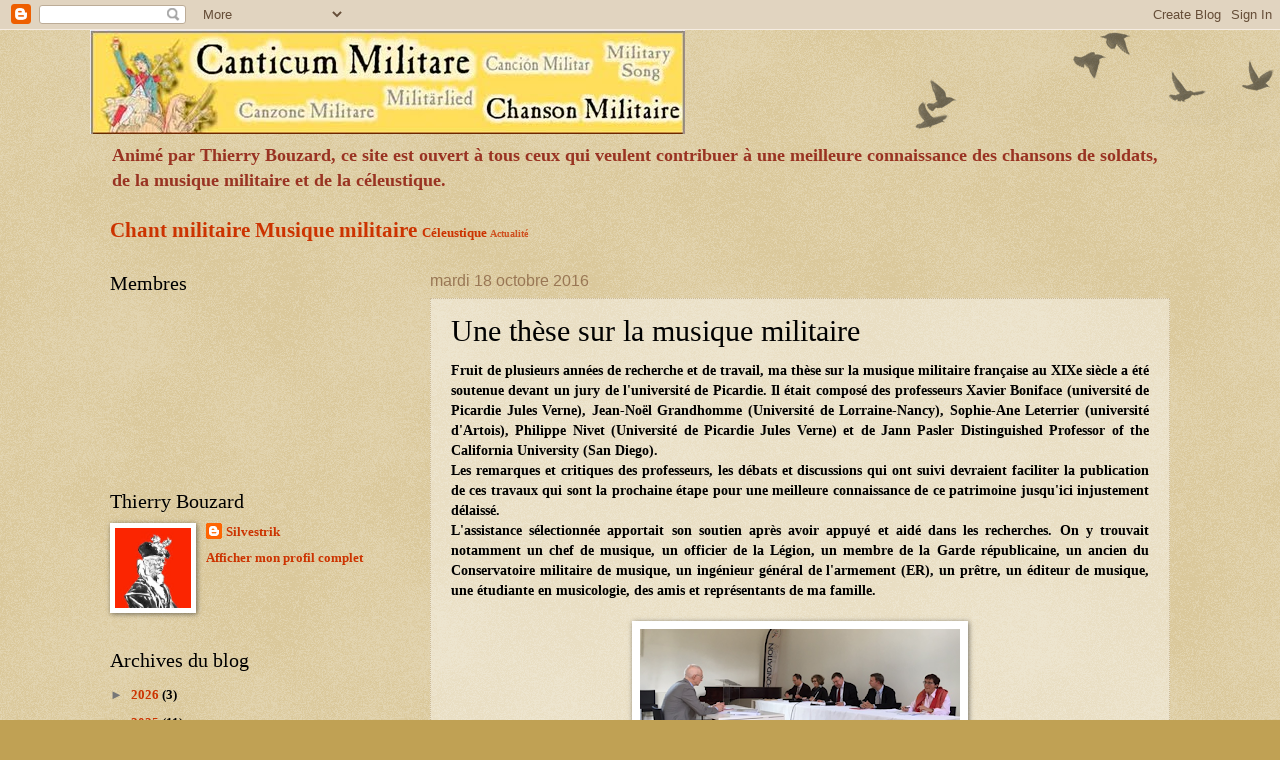

--- FILE ---
content_type: text/html; charset=UTF-8
request_url: http://canticum-militare.blogspot.com/2016/10/une-these-sur-la-musique-militaire.html
body_size: 19975
content:
<!DOCTYPE html>
<html class='v2' dir='ltr' lang='fr'>
<head>
<link href='https://www.blogger.com/static/v1/widgets/335934321-css_bundle_v2.css' rel='stylesheet' type='text/css'/>
<meta content='width=1100' name='viewport'/>
<meta content='text/html; charset=UTF-8' http-equiv='Content-Type'/>
<meta content='blogger' name='generator'/>
<link href='http://canticum-militare.blogspot.com/favicon.ico' rel='icon' type='image/x-icon'/>
<link href='http://canticum-militare.blogspot.com/2016/10/une-these-sur-la-musique-militaire.html' rel='canonical'/>
<link rel="alternate" type="application/atom+xml" title="Canticum militare - Atom" href="http://canticum-militare.blogspot.com/feeds/posts/default" />
<link rel="alternate" type="application/rss+xml" title="Canticum militare - RSS" href="http://canticum-militare.blogspot.com/feeds/posts/default?alt=rss" />
<link rel="service.post" type="application/atom+xml" title="Canticum militare - Atom" href="https://www.blogger.com/feeds/7890711413858562429/posts/default" />

<link rel="alternate" type="application/atom+xml" title="Canticum militare - Atom" href="http://canticum-militare.blogspot.com/feeds/4624048496950247623/comments/default" />
<!--Can't find substitution for tag [blog.ieCssRetrofitLinks]-->
<link href='https://blogger.googleusercontent.com/img/b/R29vZ2xl/AVvXsEgaxiKwnygZCmJTqEYi-8Z_RmG7RkO-pttlB_wNQ4peSZuJ6p_UiuFvRZYUjg7_wA2_TpZLjjtIpyiYuDmFTXFY6_GZ5qO0tqCAM_CHLLrnOkz1O0Q9iES3Pi4GD3oe4jyjGpF4sBtcXU0/s320/Capture+d%25E2%2580%2599e%25CC%2581cran+2016-10-19+a%25CC%2580+08.49.45.png' rel='image_src'/>
<meta content='http://canticum-militare.blogspot.com/2016/10/une-these-sur-la-musique-militaire.html' property='og:url'/>
<meta content='Une thèse sur la musique militaire' property='og:title'/>
<meta content=' Fruit de plusieurs années de recherche et de travail, ma thèse sur la musique militaire française au XIXe siècle a été soutenue devant un j...' property='og:description'/>
<meta content='https://blogger.googleusercontent.com/img/b/R29vZ2xl/AVvXsEgaxiKwnygZCmJTqEYi-8Z_RmG7RkO-pttlB_wNQ4peSZuJ6p_UiuFvRZYUjg7_wA2_TpZLjjtIpyiYuDmFTXFY6_GZ5qO0tqCAM_CHLLrnOkz1O0Q9iES3Pi4GD3oe4jyjGpF4sBtcXU0/w1200-h630-p-k-no-nu/Capture+d%25E2%2580%2599e%25CC%2581cran+2016-10-19+a%25CC%2580+08.49.45.png' property='og:image'/>
<title>Canticum militare: Une thèse sur la musique militaire</title>
<style id='page-skin-1' type='text/css'><!--
/*
-----------------------------------------------
Blogger Template Style
Name:     Watermark
Designer: Blogger
URL:      www.blogger.com
----------------------------------------------- */
/* Use this with templates/1ktemplate-*.html */
/* Content
----------------------------------------------- */
body {
font: normal bold 14px 'Times New Roman', Times, FreeSerif, serif;
color: #000000;
background: #c0a154 url(https://resources.blogblog.com/blogblog/data/1kt/watermark/body_background_birds.png) repeat scroll top left;
}
html body .content-outer {
min-width: 0;
max-width: 100%;
width: 100%;
}
.content-outer {
font-size: 92%;
}
a:link {
text-decoration:none;
color: #cc3300;
}
a:visited {
text-decoration:none;
color: #993322;
}
a:hover {
text-decoration:underline;
color: #ff3300;
}
.body-fauxcolumns .cap-top {
margin-top: 30px;
background: transparent url(https://resources.blogblog.com/blogblog/data/1kt/watermark/body_overlay_birds.png) no-repeat scroll top right;
height: 121px;
}
.content-inner {
padding: 0;
}
/* Header
----------------------------------------------- */
.header-inner .Header .titlewrapper,
.header-inner .Header .descriptionwrapper {
padding-left: 20px;
padding-right: 20px;
}
.Header h1 {
font: normal normal 60px Georgia, Utopia, 'Palatino Linotype', Palatino, serif;
color: #ffffff;
text-shadow: 2px 2px rgba(0, 0, 0, .1);
}
.Header h1 a {
color: #ffffff;
}
.Header .description {
font-size: 140%;
color: #993322;
}
/* Tabs
----------------------------------------------- */
.tabs-inner .section {
margin: 0 20px;
}
.tabs-inner .PageList, .tabs-inner .LinkList, .tabs-inner .Labels {
margin-left: -11px;
margin-right: -11px;
background-color: transparent;
border-top: 0 solid #ffffff;
border-bottom: 0 solid #ffffff;
-moz-box-shadow: 0 0 0 rgba(0, 0, 0, .3);
-webkit-box-shadow: 0 0 0 rgba(0, 0, 0, .3);
-goog-ms-box-shadow: 0 0 0 rgba(0, 0, 0, .3);
box-shadow: 0 0 0 rgba(0, 0, 0, .3);
}
.tabs-inner .PageList .widget-content,
.tabs-inner .LinkList .widget-content,
.tabs-inner .Labels .widget-content {
margin: -3px -11px;
background: transparent none  no-repeat scroll right;
}
.tabs-inner .widget ul {
padding: 2px 25px;
max-height: 34px;
background: transparent none no-repeat scroll left;
}
.tabs-inner .widget li {
border: none;
}
.tabs-inner .widget li a {
display: inline-block;
padding: .25em 1em;
font: normal normal 20px Georgia, Utopia, 'Palatino Linotype', Palatino, serif;
color: #cc3300;
border-right: 1px solid #c0a154;
}
.tabs-inner .widget li:first-child a {
border-left: 1px solid #c0a154;
}
.tabs-inner .widget li.selected a, .tabs-inner .widget li a:hover {
color: #000000;
}
/* Headings
----------------------------------------------- */
h2 {
font: normal normal 20px Georgia, Utopia, 'Palatino Linotype', Palatino, serif;
color: #000000;
margin: 0 0 .5em;
}
h2.date-header {
font: normal normal 16px Arial, Tahoma, Helvetica, FreeSans, sans-serif;
color: #997755;
}
/* Main
----------------------------------------------- */
.main-inner .column-center-inner,
.main-inner .column-left-inner,
.main-inner .column-right-inner {
padding: 0 5px;
}
.main-outer {
margin-top: 0;
background: transparent none no-repeat scroll top left;
}
.main-inner {
padding-top: 30px;
}
.main-cap-top {
position: relative;
}
.main-cap-top .cap-right {
position: absolute;
height: 0;
width: 100%;
bottom: 0;
background: transparent none repeat-x scroll bottom center;
}
.main-cap-top .cap-left {
position: absolute;
height: 245px;
width: 280px;
right: 0;
bottom: 0;
background: transparent none no-repeat scroll bottom left;
}
/* Posts
----------------------------------------------- */
.post-outer {
padding: 15px 20px;
margin: 0 0 25px;
background: transparent url(https://resources.blogblog.com/blogblog/data/1kt/watermark/post_background_birds.png) repeat scroll top left;
_background-image: none;
border: dotted 1px #ccbb99;
-moz-box-shadow: 0 0 0 rgba(0, 0, 0, .1);
-webkit-box-shadow: 0 0 0 rgba(0, 0, 0, .1);
-goog-ms-box-shadow: 0 0 0 rgba(0, 0, 0, .1);
box-shadow: 0 0 0 rgba(0, 0, 0, .1);
}
h3.post-title {
font: normal normal 30px Georgia, Utopia, 'Palatino Linotype', Palatino, serif;
margin: 0;
}
.comments h4 {
font: normal normal 30px Georgia, Utopia, 'Palatino Linotype', Palatino, serif;
margin: 1em 0 0;
}
.post-body {
font-size: 105%;
line-height: 1.5;
position: relative;
}
.post-header {
margin: 0 0 1em;
color: #997755;
}
.post-footer {
margin: 10px 0 0;
padding: 10px 0 0;
color: #997755;
border-top: dashed 1px #777777;
}
#blog-pager {
font-size: 140%
}
#comments .comment-author {
padding-top: 1.5em;
border-top: dashed 1px #777777;
background-position: 0 1.5em;
}
#comments .comment-author:first-child {
padding-top: 0;
border-top: none;
}
.avatar-image-container {
margin: .2em 0 0;
}
/* Comments
----------------------------------------------- */
.comments .comments-content .icon.blog-author {
background-repeat: no-repeat;
background-image: url([data-uri]);
}
.comments .comments-content .loadmore a {
border-top: 1px solid #777777;
border-bottom: 1px solid #777777;
}
.comments .continue {
border-top: 2px solid #777777;
}
/* Widgets
----------------------------------------------- */
.widget ul, .widget #ArchiveList ul.flat {
padding: 0;
list-style: none;
}
.widget ul li, .widget #ArchiveList ul.flat li {
padding: .35em 0;
text-indent: 0;
border-top: dashed 1px #777777;
}
.widget ul li:first-child, .widget #ArchiveList ul.flat li:first-child {
border-top: none;
}
.widget .post-body ul {
list-style: disc;
}
.widget .post-body ul li {
border: none;
}
.widget .zippy {
color: #777777;
}
.post-body img, .post-body .tr-caption-container, .Profile img, .Image img,
.BlogList .item-thumbnail img {
padding: 5px;
background: #fff;
-moz-box-shadow: 1px 1px 5px rgba(0, 0, 0, .5);
-webkit-box-shadow: 1px 1px 5px rgba(0, 0, 0, .5);
-goog-ms-box-shadow: 1px 1px 5px rgba(0, 0, 0, .5);
box-shadow: 1px 1px 5px rgba(0, 0, 0, .5);
}
.post-body img, .post-body .tr-caption-container {
padding: 8px;
}
.post-body .tr-caption-container {
color: #333333;
}
.post-body .tr-caption-container img {
padding: 0;
background: transparent;
border: none;
-moz-box-shadow: 0 0 0 rgba(0, 0, 0, .1);
-webkit-box-shadow: 0 0 0 rgba(0, 0, 0, .1);
-goog-ms-box-shadow: 0 0 0 rgba(0, 0, 0, .1);
box-shadow: 0 0 0 rgba(0, 0, 0, .1);
}
/* Footer
----------------------------------------------- */
.footer-outer {
color:#ccbb99;
background: #330000 url(https://resources.blogblog.com/blogblog/data/1kt/watermark/body_background_navigator.png) repeat scroll top left;
}
.footer-outer a {
color: #ff7755;
}
.footer-outer a:visited {
color: #dd5533;
}
.footer-outer a:hover {
color: #ff9977;
}
.footer-outer .widget h2 {
color: #eeddbb;
}
/* Mobile
----------------------------------------------- */
body.mobile  {
background-size: 100% auto;
}
.mobile .body-fauxcolumn-outer {
background: transparent none repeat scroll top left;
}
html .mobile .mobile-date-outer {
border-bottom: none;
background: transparent url(https://resources.blogblog.com/blogblog/data/1kt/watermark/post_background_birds.png) repeat scroll top left;
_background-image: none;
margin-bottom: 10px;
}
.mobile .main-inner .date-outer {
padding: 0;
}
.mobile .main-inner .date-header {
margin: 10px;
}
.mobile .main-cap-top {
z-index: -1;
}
.mobile .content-outer {
font-size: 100%;
}
.mobile .post-outer {
padding: 10px;
}
.mobile .main-cap-top .cap-left {
background: transparent none no-repeat scroll bottom left;
}
.mobile .body-fauxcolumns .cap-top {
margin: 0;
}
.mobile-link-button {
background: transparent url(https://resources.blogblog.com/blogblog/data/1kt/watermark/post_background_birds.png) repeat scroll top left;
}
.mobile-link-button a:link, .mobile-link-button a:visited {
color: #cc3300;
}
.mobile-index-date .date-header {
color: #997755;
}
.mobile-index-contents {
color: #000000;
}
.mobile .tabs-inner .section {
margin: 0;
}
.mobile .tabs-inner .PageList {
margin-left: 0;
margin-right: 0;
}
.mobile .tabs-inner .PageList .widget-content {
margin: 0;
color: #000000;
background: transparent url(https://resources.blogblog.com/blogblog/data/1kt/watermark/post_background_birds.png) repeat scroll top left;
}
.mobile .tabs-inner .PageList .widget-content .pagelist-arrow {
border-left: 1px solid #c0a154;
}

--></style>
<style id='template-skin-1' type='text/css'><!--
body {
min-width: 1100px;
}
.content-outer, .content-fauxcolumn-outer, .region-inner {
min-width: 1100px;
max-width: 1100px;
_width: 1100px;
}
.main-inner .columns {
padding-left: 320px;
padding-right: 0px;
}
.main-inner .fauxcolumn-center-outer {
left: 320px;
right: 0px;
/* IE6 does not respect left and right together */
_width: expression(this.parentNode.offsetWidth -
parseInt("320px") -
parseInt("0px") + 'px');
}
.main-inner .fauxcolumn-left-outer {
width: 320px;
}
.main-inner .fauxcolumn-right-outer {
width: 0px;
}
.main-inner .column-left-outer {
width: 320px;
right: 100%;
margin-left: -320px;
}
.main-inner .column-right-outer {
width: 0px;
margin-right: -0px;
}
#layout {
min-width: 0;
}
#layout .content-outer {
min-width: 0;
width: 800px;
}
#layout .region-inner {
min-width: 0;
width: auto;
}
body#layout div.add_widget {
padding: 8px;
}
body#layout div.add_widget a {
margin-left: 32px;
}
--></style>
<link href='https://www.blogger.com/dyn-css/authorization.css?targetBlogID=7890711413858562429&amp;zx=0e7349a6-2c71-4e51-9a01-02c2ef28cb05' media='none' onload='if(media!=&#39;all&#39;)media=&#39;all&#39;' rel='stylesheet'/><noscript><link href='https://www.blogger.com/dyn-css/authorization.css?targetBlogID=7890711413858562429&amp;zx=0e7349a6-2c71-4e51-9a01-02c2ef28cb05' rel='stylesheet'/></noscript>
<meta name='google-adsense-platform-account' content='ca-host-pub-1556223355139109'/>
<meta name='google-adsense-platform-domain' content='blogspot.com'/>

</head>
<body class='loading variant-birds'>
<div class='navbar section' id='navbar' name='Navbar'><div class='widget Navbar' data-version='1' id='Navbar1'><script type="text/javascript">
    function setAttributeOnload(object, attribute, val) {
      if(window.addEventListener) {
        window.addEventListener('load',
          function(){ object[attribute] = val; }, false);
      } else {
        window.attachEvent('onload', function(){ object[attribute] = val; });
      }
    }
  </script>
<div id="navbar-iframe-container"></div>
<script type="text/javascript" src="https://apis.google.com/js/platform.js"></script>
<script type="text/javascript">
      gapi.load("gapi.iframes:gapi.iframes.style.bubble", function() {
        if (gapi.iframes && gapi.iframes.getContext) {
          gapi.iframes.getContext().openChild({
              url: 'https://www.blogger.com/navbar/7890711413858562429?po\x3d4624048496950247623\x26origin\x3dhttp://canticum-militare.blogspot.com',
              where: document.getElementById("navbar-iframe-container"),
              id: "navbar-iframe"
          });
        }
      });
    </script><script type="text/javascript">
(function() {
var script = document.createElement('script');
script.type = 'text/javascript';
script.src = '//pagead2.googlesyndication.com/pagead/js/google_top_exp.js';
var head = document.getElementsByTagName('head')[0];
if (head) {
head.appendChild(script);
}})();
</script>
</div></div>
<div class='body-fauxcolumns'>
<div class='fauxcolumn-outer body-fauxcolumn-outer'>
<div class='cap-top'>
<div class='cap-left'></div>
<div class='cap-right'></div>
</div>
<div class='fauxborder-left'>
<div class='fauxborder-right'></div>
<div class='fauxcolumn-inner'>
</div>
</div>
<div class='cap-bottom'>
<div class='cap-left'></div>
<div class='cap-right'></div>
</div>
</div>
</div>
<div class='content'>
<div class='content-fauxcolumns'>
<div class='fauxcolumn-outer content-fauxcolumn-outer'>
<div class='cap-top'>
<div class='cap-left'></div>
<div class='cap-right'></div>
</div>
<div class='fauxborder-left'>
<div class='fauxborder-right'></div>
<div class='fauxcolumn-inner'>
</div>
</div>
<div class='cap-bottom'>
<div class='cap-left'></div>
<div class='cap-right'></div>
</div>
</div>
</div>
<div class='content-outer'>
<div class='content-cap-top cap-top'>
<div class='cap-left'></div>
<div class='cap-right'></div>
</div>
<div class='fauxborder-left content-fauxborder-left'>
<div class='fauxborder-right content-fauxborder-right'></div>
<div class='content-inner'>
<header>
<div class='header-outer'>
<div class='header-cap-top cap-top'>
<div class='cap-left'></div>
<div class='cap-right'></div>
</div>
<div class='fauxborder-left header-fauxborder-left'>
<div class='fauxborder-right header-fauxborder-right'></div>
<div class='region-inner header-inner'>
<div class='header section' id='header' name='En-tête'><div class='widget Header' data-version='1' id='Header1'>
<div id='header-inner'>
<a href='http://canticum-militare.blogspot.com/' style='display: block'>
<img alt='Canticum militare' height='104px; ' id='Header1_headerimg' src='https://blogger.googleusercontent.com/img/b/R29vZ2xl/AVvXsEinz68FojK35YqjLx2HrULI2xyfErO2R_YMYYa3f52frx7O8sqDEMSdAqWzYfzeJrCdCDoJWyPznK0-mcmuqz-UkIzMK7hCXU2Oa9pbwf22dnxETnqjBpeTiKyUaxb7XGpKptav0P6SZlk/s1600/CanticumBlog.jpg' style='display: block' width='595px; '/>
</a>
<div class='descriptionwrapper'>
<p class='description'><span>Animé par Thierry Bouzard, ce site est ouvert à tous ceux qui veulent contribuer à une meilleure connaissance des chansons de soldats, de la musique militaire et de la céleustique.</span></p>
</div>
</div>
</div></div>
</div>
</div>
<div class='header-cap-bottom cap-bottom'>
<div class='cap-left'></div>
<div class='cap-right'></div>
</div>
</div>
</header>
<div class='tabs-outer'>
<div class='tabs-cap-top cap-top'>
<div class='cap-left'></div>
<div class='cap-right'></div>
</div>
<div class='fauxborder-left tabs-fauxborder-left'>
<div class='fauxborder-right tabs-fauxborder-right'></div>
<div class='region-inner tabs-inner'>
<div class='tabs section' id='crosscol' name='Toutes les colonnes'><div class='widget Label' data-version='1' id='Label1'>
<h2>Libellés</h2>
<div class='widget-content cloud-label-widget-content'>
<span class='label-size label-size-5'>
<a dir='ltr' href='http://canticum-militare.blogspot.com/search/label/Chant%20militaire'>Chant militaire</a>
</span>
<span class='label-size label-size-5'>
<a dir='ltr' href='http://canticum-militare.blogspot.com/search/label/Musique%20militaire'>Musique militaire</a>
</span>
<span class='label-size label-size-3'>
<a dir='ltr' href='http://canticum-militare.blogspot.com/search/label/C%C3%A9leustique'>Céleustique</a>
</span>
<span class='label-size label-size-1'>
<a dir='ltr' href='http://canticum-militare.blogspot.com/search/label/Actualit%C3%A9'>Actualité</a>
</span>
<div class='clear'></div>
</div>
</div></div>
<div class='tabs no-items section' id='crosscol-overflow' name='Cross-Column 2'></div>
</div>
</div>
<div class='tabs-cap-bottom cap-bottom'>
<div class='cap-left'></div>
<div class='cap-right'></div>
</div>
</div>
<div class='main-outer'>
<div class='main-cap-top cap-top'>
<div class='cap-left'></div>
<div class='cap-right'></div>
</div>
<div class='fauxborder-left main-fauxborder-left'>
<div class='fauxborder-right main-fauxborder-right'></div>
<div class='region-inner main-inner'>
<div class='columns fauxcolumns'>
<div class='fauxcolumn-outer fauxcolumn-center-outer'>
<div class='cap-top'>
<div class='cap-left'></div>
<div class='cap-right'></div>
</div>
<div class='fauxborder-left'>
<div class='fauxborder-right'></div>
<div class='fauxcolumn-inner'>
</div>
</div>
<div class='cap-bottom'>
<div class='cap-left'></div>
<div class='cap-right'></div>
</div>
</div>
<div class='fauxcolumn-outer fauxcolumn-left-outer'>
<div class='cap-top'>
<div class='cap-left'></div>
<div class='cap-right'></div>
</div>
<div class='fauxborder-left'>
<div class='fauxborder-right'></div>
<div class='fauxcolumn-inner'>
</div>
</div>
<div class='cap-bottom'>
<div class='cap-left'></div>
<div class='cap-right'></div>
</div>
</div>
<div class='fauxcolumn-outer fauxcolumn-right-outer'>
<div class='cap-top'>
<div class='cap-left'></div>
<div class='cap-right'></div>
</div>
<div class='fauxborder-left'>
<div class='fauxborder-right'></div>
<div class='fauxcolumn-inner'>
</div>
</div>
<div class='cap-bottom'>
<div class='cap-left'></div>
<div class='cap-right'></div>
</div>
</div>
<!-- corrects IE6 width calculation -->
<div class='columns-inner'>
<div class='column-center-outer'>
<div class='column-center-inner'>
<div class='main section' id='main' name='Principal'><div class='widget Blog' data-version='1' id='Blog1'>
<div class='blog-posts hfeed'>

          <div class="date-outer">
        
<h2 class='date-header'><span>mardi 18 octobre 2016</span></h2>

          <div class="date-posts">
        
<div class='post-outer'>
<div class='post hentry uncustomized-post-template' itemprop='blogPost' itemscope='itemscope' itemtype='http://schema.org/BlogPosting'>
<meta content='https://blogger.googleusercontent.com/img/b/R29vZ2xl/AVvXsEgaxiKwnygZCmJTqEYi-8Z_RmG7RkO-pttlB_wNQ4peSZuJ6p_UiuFvRZYUjg7_wA2_TpZLjjtIpyiYuDmFTXFY6_GZ5qO0tqCAM_CHLLrnOkz1O0Q9iES3Pi4GD3oe4jyjGpF4sBtcXU0/s320/Capture+d%25E2%2580%2599e%25CC%2581cran+2016-10-19+a%25CC%2580+08.49.45.png' itemprop='image_url'/>
<meta content='7890711413858562429' itemprop='blogId'/>
<meta content='4624048496950247623' itemprop='postId'/>
<a name='4624048496950247623'></a>
<h3 class='post-title entry-title' itemprop='name'>
Une thèse sur la musique militaire
</h3>
<div class='post-header'>
<div class='post-header-line-1'></div>
</div>
<div class='post-body entry-content' id='post-body-4624048496950247623' itemprop='description articleBody'>
<div style="text-align: justify;">
Fruit de plusieurs années de recherche et de travail, ma thèse sur la musique militaire française au XIXe siècle a été soutenue devant un jury de l'université de Picardie. Il était composé des professeurs Xavier Boniface (université de Picardie Jules Verne), Jean-Noël Grandhomme (Université de Lorraine-Nancy), Sophie-Ane Leterrier (université d'Artois), Philippe Nivet (Université de Picardie Jules Verne) et de Jann Pasler Distinguished Professor of the California University (San Diego).&nbsp;</div>
<div style="text-align: justify;">
Les remarques et critiques des professeurs, les débats et discussions qui ont suivi devraient faciliter la publication de ces travaux qui sont la prochaine étape pour une meilleure connaissance de ce patrimoine jusqu'ici injustement délaissé.</div>
<div style="text-align: justify;">
L'assistance sélectionnée apportait son soutien après avoir appuyé et aidé dans les recherches. On y trouvait notamment un chef de musique, un officier de la Légion, un membre de la Garde républicaine, un ancien du Conservatoire militaire de musique, un ingénieur général de l'armement (ER), un prêtre, un éditeur de musique, une étudiante en musicologie, des amis et représentants de ma famille.</div>
<div style="text-align: justify;">
<br />
<div class="separator" style="clear: both; text-align: center;">
<a href="https://blogger.googleusercontent.com/img/b/R29vZ2xl/AVvXsEgaxiKwnygZCmJTqEYi-8Z_RmG7RkO-pttlB_wNQ4peSZuJ6p_UiuFvRZYUjg7_wA2_TpZLjjtIpyiYuDmFTXFY6_GZ5qO0tqCAM_CHLLrnOkz1O0Q9iES3Pi4GD3oe4jyjGpF4sBtcXU0/s1600/Capture+d%25E2%2580%2599e%25CC%2581cran+2016-10-19+a%25CC%2580+08.49.45.png" imageanchor="1" style="margin-left: 1em; margin-right: 1em;"><img border="0" height="165" src="https://blogger.googleusercontent.com/img/b/R29vZ2xl/AVvXsEgaxiKwnygZCmJTqEYi-8Z_RmG7RkO-pttlB_wNQ4peSZuJ6p_UiuFvRZYUjg7_wA2_TpZLjjtIpyiYuDmFTXFY6_GZ5qO0tqCAM_CHLLrnOkz1O0Q9iES3Pi4GD3oe4jyjGpF4sBtcXU0/s320/Capture+d%25E2%2580%2599e%25CC%2581cran+2016-10-19+a%25CC%2580+08.49.45.png" width="320" /></a></div>
<br /></div>
<div style="text-align: justify;">
Pour donner une idée de l'ampleur des sujets traités, voici le sommaire en attendant la publication.</div>
<div style="text-align: justify;">
</div>
<a name="more"></a><br />
<br />
<div class="MsoToc3">
<!--[if supportFields]><b style='mso-bidi-font-weight:normal'><span
style='mso-element:field-begin'></span><span style="mso-spacerun:
yes">&nbsp;</span>TOC \o &quot;1-4&quot; <span style='mso-element:field-separator'></span></b><![endif]--><span style="mso-no-proof: yes;">Introduction générale<span style="mso-tab-count: 1 dotted;">... </span></span><!--[if supportFields]><span
style='mso-no-proof:yes'><span style='mso-element:field-begin'></span> PAGEREF
_Toc328394132 \h <span style='mso-element:field-separator'></span></span><![endif]--><span style="mso-no-proof: yes;">3</span></div>
<div class="MsoNormal">
<br /></div>
<div class="MsoToc3">
<b style="mso-bidi-font-weight: normal;"><span style="font-size: 16.0pt; mso-bidi-font-size: 12.0pt; mso-no-proof: yes;">Chapitre 1. Le chant du
cygne de la céleustique (1815 &#8211; 1914)</span></b><span style="mso-no-proof: yes;"><span style="mso-tab-count: 1 dotted;">... </span>21</span><b style="mso-bidi-font-weight: normal;"><span style="font-size: 16.0pt; mso-bidi-font-size: 12.0pt; mso-no-proof: yes;"><o:p></o:p></span></b></div>
<div class="MsoToc3">
<br /></div>
<div class="MsoToc3">
<span style="mso-no-proof: yes;">Introduction<span style="mso-tab-count: 1 dotted;">... </span>22<o:p></o:p></span></div>
<div class="MsoNormal">
<br /></div>
<div class="MsoToc3">
<b style="mso-bidi-font-weight: normal;"><span style="mso-no-proof: yes;">1<sup>re</sup> partie. Un répertoire ancien et fonctionnel.</span></b><span style="mso-no-proof: yes;"><span style="mso-tab-count: 1 dotted;">... </span>26<o:p></o:p></span></div>
<div class="MsoToc3" style="margin-left: 35.45pt;">
<span style="mso-no-proof: yes;">1.1.
Le tambour au cœur d&#8217;un système de signaux.<span style="mso-tab-count: 1 dotted;">........... </span>26<o:p></o:p></span></div>
<div class="MsoToc3" style="margin-left: 42.55pt;">
<span style="mso-no-proof: yes;">1.1.1.
Les origines du tambour français.<span style="mso-tab-count: 1 dotted;">........ </span>26<o:p></o:p></span></div>
<div class="MsoToc3" style="margin-left: 42.55pt;">
<span style="mso-no-proof: yes;">L&#8217;instrument&nbsp;:
la caisse.<span style="mso-tab-count: 1 dotted;">........ </span>29<o:p></o:p></span></div>
<div class="MsoToc3" style="margin-left: 49.65pt;">
<span style="mso-no-proof: yes;">1.1.1.1.
L&#8217;Orchésographie fournit la première partition de tambour militaire.<span style="mso-tab-count: 1 dotted;">...... </span>29<o:p></o:p></span></div>
<div class="MsoToc3" style="margin-left: 49.65pt;">
<span style="mso-no-proof: yes;">1.1.1.2.
Le temps des signaux&nbsp;: la partition du Père Mersenne (1636).<span style="mso-tab-count: 1 dotted;">...... </span>31<o:p></o:p></span></div>
<div class="MsoToc3" style="margin-left: 49.65pt;">
<span style="mso-no-proof: yes;">1.1.1.3.
Le temps des marches&nbsp;: la partition de Philidor (1705).<span style="mso-tab-count: 1 dotted;">...... </span>34<o:p></o:p></span></div>
<div class="MsoToc3" style="margin-left: 49.65pt;">
<span style="mso-no-proof: yes;">1.1.1.4.
Les autres instruments d&#8217;ordonnance français.<span style="mso-tab-count: 1 dotted;">...... </span>37<o:p></o:p></span></div>
<div class="MsoToc3" style="margin-left: 35.45pt;">
<span style="mso-no-proof: yes;">1.2.
La normalisation des batteries.<span style="mso-tab-count: 1 dotted;">........... </span>40<o:p></o:p></span></div>
<div class="MsoToc3" style="margin-left: 42.55pt;">
<span style="mso-no-proof: yes;">1.2.1.
L&#8217;Instruction pour les tambours de Bombelles (1754).<span style="mso-tab-count: 1 dotted;">........ </span>42<o:p></o:p></span></div>
<div class="MsoToc3" style="margin-left: 42.55pt;">
<span style="mso-no-proof: yes;">1.2.2.
Un traité de chorégraphie militaire.<span style="mso-tab-count: 1 dotted;">........ </span>42<o:p></o:p></span></div>
<div class="MsoToc3" style="margin-left: 42.55pt;">
<span style="mso-no-proof: yes;">1.2.3.
Une notation particulière est créée pour l&#8217;occasion.<span style="mso-tab-count: 1 dotted;">........ </span>44<o:p></o:p></span></div>
<div class="MsoToc3" style="margin-left: 35.45pt;">
<span style="mso-no-proof: yes;">1.3.
Le fonctionnement des batteries.<span style="mso-tab-count: 1 dotted;">........... </span>45<o:p></o:p></span></div>
<div class="MsoToc3" style="margin-left: 42.55pt;">
<span style="mso-no-proof: yes;">1.3.1.
Des usages anciens.<span style="mso-tab-count: 1 dotted;">........ </span>46<o:p></o:p></span></div>
<div class="MsoToc3" style="margin-left: 42.55pt;">
<span style="mso-no-proof: yes;">1.3.2.
Les coups de baguette.<span style="mso-tab-count: 1 dotted;">........ </span>47<o:p></o:p></span></div>
<div class="MsoToc3" style="margin-left: 42.55pt;">
<span style="mso-no-proof: yes;">1.3.3.
Les roulements.<span style="mso-tab-count: 1 dotted;">........ </span>48<o:p></o:p></span></div>
<div class="MsoToc3" style="margin-left: 42.55pt;">
<span style="mso-no-proof: yes;">1.3.4.
Le tambour dans la vie du soldat.<span style="mso-tab-count: 1 dotted;">........ </span>48<o:p></o:p></span></div>
<div class="MsoToc3" style="margin-left: 42.55pt;">
<span style="mso-no-proof: yes;">1.3.5.
Les tambours du Roi.<span style="mso-tab-count: 1 dotted;">........ </span>49<o:p></o:p></span></div>
<div class="MsoToc3" style="margin-left: 42.55pt;">
<span style="mso-no-proof: yes;">1.3.6.
Le tambour et les punitions.<span style="mso-tab-count: 1 dotted;">........ </span>50<o:p></o:p></span></div>
<div class="MsoToc3" style="margin-left: 35.45pt;">
<span style="mso-no-proof: yes;">1.4.
Les autres signaux d&#8217;ordres.<span style="mso-tab-count: 1 dotted;">........... </span>52<o:p></o:p></span></div>
<div class="MsoToc3" style="margin-left: 42.55pt;">
<span style="mso-no-proof: yes;">1.4.1.
Signaux avec les drapeaux.<span style="mso-tab-count: 1 dotted;">........ </span>52<o:p></o:p></span></div>
<div class="MsoToc3" style="margin-left: 42.55pt;">
<span style="mso-no-proof: yes;">1.4.2.
Signaux au canon.<span style="mso-tab-count: 1 dotted;">........ </span>53<o:p></o:p></span></div>
<div class="MsoToc3" style="margin-left: 35.45pt;">
<span style="mso-no-proof: yes;">1.5.
Le tambour sous la Révolution et l&#8217;Empire.<span style="mso-tab-count: 1 dotted;">........... </span>55<o:p></o:p></span></div>
<div class="MsoToc3" style="margin-left: 42.55pt;">
<span style="mso-no-proof: yes;">1.5.1.
L&#8217;éclipse du tambour-major-général.<span style="mso-tab-count: 1 dotted;">........ </span>55<o:p></o:p></span></div>
<div class="MsoToc3" style="margin-left: 42.55pt;">
<span style="mso-no-proof: yes;">1.5.2.
Les usages se maintiennent.<span style="mso-tab-count: 1 dotted;">........ </span>57<o:p></o:p></span></div>
<div class="MsoToc3" style="margin-left: 42.55pt;">
<span style="mso-no-proof: yes;">1.5.3.
Les limites du tambour.<span style="mso-tab-count: 1 dotted;">........ </span>63<o:p></o:p></span></div>
<div class="MsoToc3" style="margin-left: 35.45pt;">
<span style="mso-no-proof: yes;">1.6.
Le tambour sous la Restauration.<span style="mso-tab-count: 1 dotted;">........... </span>65<o:p></o:p></span></div>
<div class="MsoToc3" style="margin-left: 35.45pt;">
<span style="mso-no-proof: yes;">1.7.
Les signaux d&#8217;ordonnance non règlementés<span style="mso-tab-count: 1 dotted;">........... </span>67<o:p></o:p></span></div>
<div class="MsoToc3">
<br /></div>
<div class="MsoToc3">
<b style="mso-bidi-font-weight: normal;"><span style="mso-no-proof: yes;">2<sup>e</sup> partie. Les usages s&#8217;adaptent.</span></b><span style="mso-no-proof: yes;"><span style="mso-tab-count: 1 dotted;">... </span>74<o:p></o:p></span></div>
<div class="MsoToc3" style="margin-left: 35.45pt;">
<span style="mso-no-proof: yes;">2.1.
Les sonneries de la cavalerie.<span style="mso-tab-count: 1 dotted;">........... </span>74<o:p></o:p></span></div>
<div class="MsoToc3" style="margin-left: 42.55pt;">
<span style="mso-no-proof: yes;">2.1.1.
Les origines des sonneries.<span style="mso-tab-count: 1 dotted;">........ </span>74<o:p></o:p></span></div>
<div class="MsoToc3" style="margin-left: 42.55pt;">
<span style="mso-no-proof: yes;">2.1.2.
La première partition officielle, 1766.<span style="mso-tab-count: 1 dotted;">........ </span>76<o:p></o:p></span></div>
<div class="MsoToc3" style="margin-left: 42.55pt;">
<span style="mso-no-proof: yes;">2.1.3.
David Buhl et les nouvelles sonneries.<span style="mso-tab-count: 1 dotted;">........ </span>77<o:p></o:p></span></div>
<div class="MsoToc3" style="margin-left: 42.55pt;">
<span style="mso-no-proof: yes;">2.1.4.
La trompette d&#8217;ordonnance à partir de la Restauration.<span style="mso-tab-count: 1 dotted;">........ </span>78<o:p></o:p></span></div>
<div class="MsoToc3" style="margin-left: 35.45pt;">
<span style="mso-no-proof: yes;">2.2.
Le clairon.<span style="mso-tab-count: 1 dotted;">........... </span>84<o:p></o:p></span></div>
<div class="MsoToc3" style="margin-left: 42.55pt;">
<span style="mso-no-proof: yes;">2.2.1.
Le cornet.<span style="mso-tab-count: 1 dotted;">........ </span>85<o:p></o:p></span></div>
<div class="MsoToc3" style="margin-left: 42.55pt;">
<span style="mso-no-proof: yes;">2.2.2.
L&#8217;ordonnance de 1831.<span style="mso-tab-count: 1 dotted;">........ </span>90<o:p></o:p></span></div>
<div class="MsoToc3" style="margin-left: 42.55pt;">
<span style="mso-no-proof: yes;">2.2.3.
La céleustique dans la Marine.<span style="mso-tab-count: 1 dotted;">........ </span>93<o:p></o:p></span></div>
<div class="MsoToc3" style="margin-left: 35.45pt;">
<span style="mso-no-proof: yes;">2.3.
Tambour / clairon, la confrontation.<span style="mso-tab-count: 1 dotted;">........... </span>95<o:p></o:p></span></div>
<div class="MsoToc3" style="margin-left: 42.55pt;">
<span style="mso-no-proof: yes;">2.3.1.
Des arguments contre le tambour en 1852.<span style="mso-tab-count: 1 dotted;">........ </span>95<o:p></o:p></span></div>
<div class="MsoToc3" style="margin-left: 42.55pt;">
<span style="mso-no-proof: yes;">2.3.2.
Le projet de suppression des tambours de 1859.<span style="mso-tab-count: 1 dotted;">........ </span>97<o:p></o:p></span></div>
<div class="MsoToc3" style="margin-left: 42.55pt;">
<span style="mso-no-proof: yes;">2.3.3.
Suppression des tambours dans l&#8217;infanterie en 1880.<span style="mso-tab-count: 1 dotted;">........ </span>99<o:p></o:p></span></div>
<div class="MsoToc3" style="margin-left: 42.55pt;">
<span style="mso-no-proof: yes;">2.3.4.
La tentative de suppression de 1905.<span style="mso-tab-count: 1 dotted;">........ </span>101<o:p></o:p></span></div>
<div class="MsoToc3" style="margin-left: 42.55pt;">
<span style="mso-no-proof: yes;">2.3.5.
Les effectifs des musiciens d&#8217;ordonnance<span style="mso-tab-count: 1 dotted;">........ </span>102<o:p></o:p></span></div>
<div class="MsoToc3" style="margin-left: 42.55pt;">
<span style="mso-no-proof: yes;">2.3.6.
Tentatives d&#8217;évolution de la céleustique.<span style="mso-tab-count: 1 dotted;">........ </span>103<o:p></o:p></span></div>
<div class="MsoToc3" style="margin-left: 42.55pt;">
<span style="mso-no-proof: yes;">2.3.7.
La céleustique à l&#8217;épreuve de la guerre.<span style="mso-tab-count: 1 dotted;">........ </span>104<o:p></o:p></span></div>
<div class="MsoToc3" style="margin-left: 35.45pt;">
<span style="mso-no-proof: yes;">2.4.
Identification des unités (marches de nuit et refrains régimentaires)<span style="mso-tab-count: 1 dotted;">........... </span>105<o:p></o:p></span></div>
<div class="MsoToc3" style="margin-left: 42.55pt;">
<span style="mso-no-proof: yes;">2.4.1.
Le temps des marches.<span style="mso-tab-count: 1 dotted;">........ </span>106<o:p></o:p></span></div>
<div class="MsoToc3" style="margin-left: 42.55pt;">
<span style="mso-no-proof: yes;">2.4.2.
Identification des régiments.<span style="mso-tab-count: 1 dotted;">........ </span>108<o:p></o:p></span></div>
<div class="MsoToc3" style="margin-left: 42.55pt;">
<span style="mso-no-proof: yes;">2.4.3.
Une généralisation sous l&#8217;Empire.<span style="mso-tab-count: 1 dotted;">........ </span>109<o:p></o:p></span></div>
<div class="MsoToc3" style="margin-left: 42.55pt;">
<span style="mso-no-proof: yes;">2.4.4.
Une prise en compte règlementaire.<span style="mso-tab-count: 1 dotted;">........ </span>111<o:p></o:p></span></div>
<div class="MsoToc3" style="margin-left: 42.55pt;">
<span style="mso-no-proof: yes;">2.4.5.
Les sonneries des bataillons de chasseurs à pied.<span style="mso-tab-count: 1 dotted;">........ </span>115<o:p></o:p></span></div>
<div class="MsoToc3" style="margin-left: 42.55pt;">
<span style="mso-no-proof: yes;">2.4.6.
Des inventaires tardifs et non officiels.<span style="mso-tab-count: 1 dotted;">........ </span>116<o:p></o:p></span></div>
<div class="MsoToc3" style="margin-left: 42.55pt;">
<span style="mso-no-proof: yes;">2.4.7.
Quelques refrains régimentaires.<span style="mso-tab-count: 1 dotted;">........ </span>118<o:p></o:p></span></div>
<div class="MsoToc3" style="margin-left: 35.45pt;">
<span style="mso-no-proof: yes;">2.5.
Céleustique, technologie et tactique.<span style="mso-tab-count: 1 dotted;">........... </span>120<o:p></o:p></span></div>
<div class="MsoToc3" style="margin-left: 42.55pt;">
<span style="mso-no-proof: yes;">2.5.1.
Le système Sudre.<span style="mso-tab-count: 1 dotted;">........ </span>120<o:p></o:p></span></div>
<div class="MsoToc3" style="margin-left: 42.55pt;">
<span style="mso-no-proof: yes;">2.5.2.
Signaux et discrétion<span style="mso-tab-count: 1 dotted;">........ </span>121<o:p></o:p></span></div>
<div class="MsoToc3" style="margin-left: 42.55pt;">
<span style="mso-no-proof: yes;">2.5.3.
L&#8217;adoption du sifflet.<span style="mso-tab-count: 1 dotted;">........ </span>123<o:p></o:p></span></div>
<div class="MsoToc3" style="margin-left: 42.55pt;">
<span style="mso-no-proof: yes;">2.5.4.
Nouveaux moyens de transmission.<span style="mso-tab-count: 1 dotted;">........ </span>126<o:p></o:p></span></div>
<div class="MsoToc3">
<br /></div>
<div class="MsoToc3">
<b style="mso-bidi-font-weight: normal;"><span style="mso-no-proof: yes;">3<sup>e</sup> partie. Céleustique militaire et société civile.</span></b><span style="mso-no-proof: yes;"><span style="mso-tab-count: 1 dotted;">... </span>127<o:p></o:p></span></div>
<div class="MsoToc3" style="margin-left: 35.45pt;">
<span style="mso-no-proof: yes;">3.1.
Statut des instrumentistes d&#8217;ordonnance.<span style="mso-tab-count: 1 dotted;">........... </span>127<o:p></o:p></span></div>
<div class="MsoToc3" style="margin-left: 42.55pt;">
<span style="mso-no-proof: yes;">3.1.1.
Statut des instrumentistes.<span style="mso-tab-count: 1 dotted;">........ </span>127<o:p></o:p></span></div>
<div class="MsoToc3" style="margin-left: 42.55pt;">
<span style="mso-no-proof: yes;">3.1.2.
Le statut du tambour-major. Position hiérarchique du tambour-major et du chef
de musique.<span style="mso-tab-count: 1 dotted;">........ </span>132<o:p></o:p></span></div>
<div class="MsoToc3" style="margin-left: 35.45pt;">
<span style="mso-no-proof: yes;">3.2.
Notation des batteries et formation des instrumentistes.<span style="mso-tab-count: 1 dotted;">........... </span>137<o:p></o:p></span></div>
<div class="MsoToc3" style="margin-left: 42.55pt;">
<span style="mso-no-proof: yes;">3.2.1.
La notation des batteries.<span style="mso-tab-count: 1 dotted;">........ </span>138<o:p></o:p></span></div>
<div class="MsoToc3" style="margin-left: 42.55pt;">
<span style="mso-no-proof: yes;">3.2.2.
Les paroles muettes des signaux de céleustique.<span style="mso-tab-count: 1 dotted;">........ </span>145<o:p></o:p></span></div>
<div class="MsoToc3" style="margin-left: 42.55pt;">
<span style="mso-no-proof: yes;">3.2.3.
Qualités musicales des musiques d&#8217;ordonnance.<span style="mso-tab-count: 1 dotted;">........ </span>151<o:p></o:p></span></div>
<div class="MsoToc3" style="margin-left: 42.55pt;">
<span style="mso-no-proof: yes;">3.2.4.
La formation des instrumentistes d&#8217;ordonnance.<span style="mso-tab-count: 1 dotted;">........ </span>153<o:p></o:p></span></div>
<div class="MsoToc3" style="margin-left: 35.45pt;">
<span style="mso-no-proof: yes;">3.3.
Céleustique, légende et opinion publique.<span style="mso-tab-count: 1 dotted;">........... </span>168<o:p></o:p></span></div>
<div class="MsoToc3" style="margin-left: 42.55pt;">
<span style="mso-no-proof: yes;">3.3.1.
Le tambour dans l&#8217;imaginaire collectif.<span style="mso-tab-count: 1 dotted;">........ </span>168<o:p></o:p></span></div>
<div class="MsoToc3" style="margin-left: 42.55pt;">
<span style="mso-no-proof: yes;">3.3.2.
Les batteries napoléoniennes.<span style="mso-tab-count: 1 dotted;">........ </span>170<o:p></o:p></span></div>
<div class="MsoToc3" style="margin-left: 42.55pt;">
<span style="mso-no-proof: yes;">3.3.3.
Histoire et mise en scène du passé.<span style="mso-tab-count: 1 dotted;">........ </span>175<o:p></o:p></span></div>
<div class="MsoToc3" style="margin-left: 42.55pt;">
<span style="mso-no-proof: yes;">3.3.4.
Le mythe du clairon.<span style="mso-tab-count: 1 dotted;">........ </span>176<o:p></o:p></span></div>
<div class="MsoToc3" style="margin-left: 35.45pt;">
<span style="mso-no-proof: yes;">3.4.
La céleustique militaire dans la société civile<span style="mso-tab-count: 1 dotted;">........... </span>181<o:p></o:p></span></div>
<div class="MsoToc3" style="margin-left: 35.45pt;">
<span style="mso-no-proof: yes;">Conclusion<span style="mso-tab-count: 1 dotted;">........... </span>184<o:p></o:p></span></div>
<div class="MsoToc3">
<br /></div>
<div class="MsoToc3">
<br /></div>
<div class="MsoToc3">
<b style="mso-bidi-font-weight: normal;"><span style="font-size: 16.0pt; mso-bidi-font-size: 12.0pt; mso-no-proof: yes;">Chapitre 2. L&#8217;âge d&#8217;or des
musiques militaires (1815 &#8211; 1919)</span></b><span style="mso-no-proof: yes;"><span style="mso-tab-count: 1 dotted;">... </span>187<o:p></o:p></span></div>
<div class="MsoToc3">
<br /></div>
<div class="MsoToc3">
<span style="mso-no-proof: yes;">Introduction<span style="mso-tab-count: 1 dotted;">... </span>188<o:p></o:p></span></div>
<div class="MsoToc3">
<span style="mso-no-proof: yes;">Les origines<span style="mso-tab-count: 1 dotted;">... </span>190<o:p></o:p></span></div>
<div class="MsoToc3">
<br /></div>
<div class="MsoToc3">
<b style="mso-bidi-font-weight: normal;"><span style="mso-no-proof: yes;">1<sup>re</sup> partie. La gestation d&#8217;un système (1815-1852)</span></b><span style="mso-no-proof: yes;"><span style="mso-tab-count: 1 dotted;">... </span>203<o:p></o:p></span></div>
<div class="MsoToc3">
<span style="mso-no-proof: yes;">Introduction.<span style="mso-tab-count: 1 dotted;">... </span>204<o:p></o:p></span></div>
<div class="MsoToc3" style="margin-left: 35.45pt;">
<span style="mso-no-proof: yes;">1.1.
De la distraction militaire privée à la festivité publique.<span style="mso-tab-count: 1 dotted;">........... </span>206<o:p></o:p></span></div>
<div class="MsoToc3" style="margin-left: 42.55pt;">
<span style="mso-no-proof: yes;">1.1.1.
1827-1828, les premiers concours de musiques militaires à Paris.<span style="mso-tab-count: 1 dotted;">........ </span>208<o:p></o:p></span></div>
<div class="MsoToc3" style="margin-left: 42.55pt;">
<span style="mso-no-proof: yes;">1.1.2.
Louis-Philippe utilise les orchestres militaires.<span style="mso-tab-count: 1 dotted;">........ </span>213<o:p></o:p></span></div>
<div class="MsoToc3" style="margin-left: 35.45pt;">
<span style="mso-no-proof: yes;">1.
2. Les progrès de la facture instrumentale.<span style="mso-tab-count: 1 dotted;">........... </span>220<o:p></o:p></span></div>
<div class="MsoToc3" style="margin-left: 42.55pt;">
<span style="mso-no-proof: yes;">1.2.1.
Une recherche constante de perfectionnements.<span style="mso-tab-count: 1 dotted;">........ </span>221<o:p></o:p></span></div>
<div class="MsoToc3" style="margin-left: 42.55pt;">
<span style="mso-no-proof: yes;">1.2.2.
Facteurs d&#8217;instruments en France.<span style="mso-tab-count: 1 dotted;">........ </span>227<o:p></o:p></span></div>
<div class="MsoToc3" style="margin-left: 42.55pt;">
<span style="mso-no-proof: yes;">1.2.3.
Les instruments d&#8217;Adolphe Sax.<span style="mso-tab-count: 1 dotted;">........ </span>227<o:p></o:p></span></div>
<div class="MsoToc3" style="margin-left: 35.45pt;">
<span style="mso-no-proof: yes;">1.3.
Une volonté de réformer les musiques militaires.<span style="mso-tab-count: 1 dotted;">........... </span>231<o:p></o:p></span></div>
<div class="MsoToc3" style="margin-left: 42.55pt;">
<span style="mso-no-proof: yes;">1.3.1.
La réforme de 1827, des orchestres militaires d&#8217;agrément à la festivité
publique.<span style="mso-tab-count: 1 dotted;">........ </span>233<o:p></o:p></span></div>
<div class="MsoToc3" style="margin-left: 42.55pt;">
<span style="mso-no-proof: yes;">1.3.2.
Les plus anciens orchestres français.<span style="mso-tab-count: 1 dotted;">........ </span>238<o:p></o:p></span></div>
<div class="MsoToc3" style="margin-left: 42.55pt;">
<span style="mso-no-proof: yes;">1.3.3.
Les fanfares des chasseurs à pied.<span style="mso-tab-count: 1 dotted;">........ </span>241<o:p></o:p></span></div>
<div class="MsoToc3" style="margin-left: 42.55pt;">
<span style="mso-no-proof: yes;">1.3.4.
La situation des musiques militaires avant la réforme de 1845.<span style="mso-tab-count: 1 dotted;">........ </span>242<o:p></o:p></span></div>
<div class="MsoToc3" style="margin-left: 35.45pt;">
<span style="mso-no-proof: yes;">1.4.
Révision du statut des musiciens.<span style="mso-tab-count: 1 dotted;">........... </span>244<o:p></o:p></span></div>
<div class="MsoToc3" style="margin-left: 42.55pt;">
<span style="mso-no-proof: yes;">1.4.1.
Une hiérarchie inadaptée.<span style="mso-tab-count: 1 dotted;">........ </span>246<o:p></o:p></span></div>
<div class="MsoToc3" style="margin-left: 42.55pt;">
<span style="mso-no-proof: yes;">1.4.2.
Un statut injuste.<span style="mso-tab-count: 1 dotted;">........ </span>248<o:p></o:p></span></div>
<div class="MsoToc3" style="margin-left: 42.55pt;">
<span style="mso-no-proof: yes;">1.4.3.
L&#8217;affaire Messmer et la disparition des gagistes.<span style="mso-tab-count: 1 dotted;">........ </span>251<o:p></o:p></span></div>
<div class="MsoToc3" style="margin-left: 42.55pt;">
<span style="mso-no-proof: yes;">1.4.4.
Les chefs de musique ont de l&#8217;avancement.<span style="mso-tab-count: 1 dotted;">........ </span>253<o:p></o:p></span></div>
<div class="MsoToc3" style="margin-left: 35.45pt;">
<span style="mso-no-proof: yes;">1.
5. Renouveler et entretenir un répertoire.<span style="mso-tab-count: 1 dotted;">........... </span>255<o:p></o:p></span></div>
<div class="MsoToc3" style="margin-left: 42.55pt;">
<span style="mso-no-proof: yes;">1.5.1.
La création musicale est à l&#8217;Opéra.<span style="mso-tab-count: 1 dotted;">........ </span>256<o:p></o:p></span></div>
<div class="MsoToc3" style="margin-left: 42.55pt;">
<span style="mso-no-proof: yes;">1.5.2.
Le ministère encourage les compositions nouvelles.<span style="mso-tab-count: 1 dotted;">........ </span>258<o:p></o:p></span></div>
<div class="MsoToc3" style="margin-left: 42.55pt;">
<span style="mso-no-proof: yes;">1.5.3.
Le répertoire en action&nbsp;: concert et catalogue.<span style="mso-tab-count: 1 dotted;">........ </span>263<o:p></o:p></span></div>
<div class="MsoToc3" style="margin-left: 35.45pt;">
<span style="mso-no-proof: yes;">1.
6. Le Gymnase musical militaire&nbsp;: l&#8217;armée forme ses musiciens (1836-1856).<span style="mso-tab-count: 1 dotted;">........... </span>266<o:p></o:p></span></div>
<div class="MsoToc3" style="margin-left: 42.55pt;">
<span style="mso-no-proof: yes;">1.6.1.
La création du Gymnase musical militaire.<span style="mso-tab-count: 1 dotted;">........ </span>266<o:p></o:p></span></div>
<div class="MsoToc3" style="margin-left: 42.55pt;">
<span style="mso-no-proof: yes;">1.6.2.
Premiers bilans.<span style="mso-tab-count: 1 dotted;">........ </span>268<o:p></o:p></span></div>
<div class="MsoToc3" style="margin-left: 42.55pt;">
<span style="mso-no-proof: yes;">1.6.3.
Réforme et 1845 et révolution de 1848.<span style="mso-tab-count: 1 dotted;">........ </span>270<o:p></o:p></span></div>
<div class="MsoToc3" style="margin-left: 42.55pt;">
<span style="mso-no-proof: yes;">1.6.4.
Les classes et les professeurs.<span style="mso-tab-count: 1 dotted;">........ </span>273<o:p></o:p></span></div>
<div class="MsoToc3" style="margin-left: 42.55pt;">
<span style="mso-no-proof: yes;">1.6.5.
Demande d&#8217;effectifs en hausse et affectations.<span style="mso-tab-count: 1 dotted;">........ </span>276<o:p></o:p></span></div>
<div class="MsoToc3" style="margin-left: 42.55pt;">
<span style="mso-no-proof: yes;">1.6.6.
La fin du Gymnase musical militaire.<span style="mso-tab-count: 1 dotted;">........ </span>277<o:p></o:p></span></div>
<div class="MsoToc3" style="margin-left: 35.45pt;">
<span style="mso-no-proof: yes;">1.
7. La réforme de 1845.<span style="mso-tab-count: 1 dotted;">........... </span>279<o:p></o:p></span></div>
<div class="MsoToc3" style="margin-left: 42.55pt;">
<span style="mso-no-proof: yes;">1.7.1.
La commission de réforme des musiques militaires.<span style="mso-tab-count: 1 dotted;">........ </span>280<o:p></o:p></span></div>
<div class="MsoToc3" style="margin-left: 42.55pt;">
<span style="mso-no-proof: yes;">1.7.2.
L&#8217;organisation de 1845.<span style="mso-tab-count: 1 dotted;">........ </span>283<o:p></o:p></span></div>
<div class="MsoToc3" style="margin-left: 42.55pt;">
<span style="mso-no-proof: yes;">1.7.3.
En 1848, annulation de la réforme de 1845.<span style="mso-tab-count: 1 dotted;">........ </span>285<o:p></o:p></span></div>
<div class="MsoToc3">
<span style="mso-no-proof: yes;">Conclusion<span style="mso-tab-count: 1 dotted;">... </span>288<o:p></o:p></span></div>
<div class="MsoToc3" style="margin-left: 0cm;">
<br /></div>
<div class="MsoToc3">
<b style="mso-bidi-font-weight: normal;"><span style="mso-no-proof: yes;">2<sup>e</sup> partie. Organisation (1852-1879)</span></b><span style="mso-no-proof: yes;"><span style="mso-tab-count: 1 dotted;">... </span>289<o:p></o:p></span></div>
<div class="MsoToc3">
<span style="mso-no-proof: yes;">Introduction.<span style="mso-tab-count: 1 dotted;">... </span>290<o:p></o:p></span></div>
<div class="MsoToc3" style="margin-left: 35.45pt;">
<span style="mso-no-proof: yes;">2.1.
Des festivités musicales.<span style="mso-tab-count: 1 dotted;">........... </span>292<o:p></o:p></span></div>
<div class="MsoToc3" style="margin-left: 42.55pt;">
<span style="mso-no-proof: yes;">2.1.1.
La distribution des aigles du 10 mai 1852 sur le Champ-de-Mars.<span style="mso-tab-count: 1 dotted;">........ </span>292<o:p></o:p></span></div>
<div class="MsoToc3" style="margin-left: 42.55pt;">
<span style="mso-no-proof: yes;">2.1.2.
Les expositions nationales et internationales.<span style="mso-tab-count: 1 dotted;">........ </span>295<o:p></o:p></span></div>
<div class="MsoToc3" style="margin-left: 42.55pt;">
<span style="mso-no-proof: yes;">2.1.3.
Les concours internationaux de musiques militaires.<span style="mso-tab-count: 1 dotted;">........ </span>298<o:p></o:p></span></div>
<div class="MsoToc3" style="margin-left: 42.55pt;">
<span style="mso-no-proof: yes;">2.1.4.
Définir un répertoire officiel&nbsp;?<span style="mso-tab-count: 1 dotted;">........ </span>299<o:p></o:p></span></div>
<div class="MsoToc3" style="margin-left: 42.55pt;">
<span style="mso-no-proof: yes;">2.1.5.
L&#8217;élaboration du cérémonial militaire.<span style="mso-tab-count: 1 dotted;">........ </span>303<o:p></o:p></span></div>
<div class="MsoToc3" style="margin-left: 35.45pt;">
<span style="mso-no-proof: yes;">2.2.
Des orchestres. Une réorganisation entre le prestige et les restrictions
budgétaires.<span style="mso-tab-count: 1 dotted;">........... </span>306<o:p></o:p></span></div>
<div class="MsoToc3" style="margin-left: 42.55pt;">
<span style="mso-no-proof: yes;">2.2.1.
Le temps du prestige.<span style="mso-tab-count: 1 dotted;">........ </span>307<o:p></o:p></span></div>
<div class="MsoToc3" style="margin-left: 42.55pt;">
<span style="mso-no-proof: yes;">2.2.1.1.
La Musique des Guides, un orchestre modèle.<span style="mso-tab-count: 1 dotted;">........ </span>307<o:p></o:p></span></div>
<div class="MsoToc3" style="margin-left: 42.55pt;">
<span style="mso-no-proof: yes;">2.2.1.2.
La fanfare du bataillon de chasseurs à pied de la Garde impériale ou Sax mis en
échec (1853).<span style="mso-tab-count: 1 dotted;">........ </span>314<o:p></o:p></span></div>
<div class="MsoToc3" style="margin-left: 42.55pt;">
<span style="mso-no-proof: yes;">2.2.1.3.
La réorganisation des musiques de la Garde impériale.<span style="mso-tab-count: 1 dotted;">........ </span>320<o:p></o:p></span></div>
<div class="MsoToc3" style="margin-left: 42.55pt;">
<span style="mso-no-proof: yes;">2.2.1.4.
Les musiques de la ligne, mars 1855.<span style="mso-tab-count: 1 dotted;">........ </span>321<o:p></o:p></span></div>
<div class="MsoToc3" style="margin-left: 42.55pt;">
<span style="mso-no-proof: yes;">2.2.1.5.
Les fanfares des troupes légères.<span style="mso-tab-count: 1 dotted;">........ </span>323<o:p></o:p></span></div>
<div class="MsoToc3" style="margin-left: 42.55pt;">
<span style="mso-no-proof: yes;">2.2.1.6.
Les instruments de musique.<span style="mso-tab-count: 1 dotted;">........ </span>325<o:p></o:p></span></div>
<div class="MsoToc3" style="margin-left: 42.55pt;">
<span style="mso-no-proof: yes;">2.2.2.
Le temps des restrictions.<span style="mso-tab-count: 1 dotted;">........ </span>328<o:p></o:p></span></div>
<div class="MsoToc3" style="margin-left: 42.55pt;">
<span style="mso-no-proof: yes;">2.2.2.1.
Un projet de suppression des musiques en 1859.<span style="mso-tab-count: 1 dotted;">........ </span>328<o:p></o:p></span></div>
<div class="MsoToc3" style="margin-left: 42.55pt;">
<span style="mso-no-proof: yes;">2.2.2.2.
Le décret de mars 1860. Réductions budgétaires et réductions des effectifs.<span style="mso-tab-count: 1 dotted;">........ </span>329<o:p></o:p></span></div>
<div class="MsoToc3" style="margin-left: 42.55pt;">
<span style="mso-no-proof: yes;">2.2.2.3.
Suppression des musiques dans la cavalerie, avril 1867.<span style="mso-tab-count: 1 dotted;">........ </span>332<o:p></o:p></span></div>
<div class="MsoToc3" style="margin-left: 42.55pt;">
<span style="mso-no-proof: yes;">2.2.2.4.
La nouvelle organisation, décret du 5 octobre 1872.<span style="mso-tab-count: 1 dotted;">........ </span>335<o:p></o:p></span></div>
<div class="MsoToc3" style="margin-left: 35.45pt;">
<span style="mso-no-proof: yes;">2.3.
Des hommes. Une volonté d&#8217;amélioration des compétences et du statut des
musiciens.<span style="mso-tab-count: 1 dotted;">........... </span>340<o:p></o:p></span></div>
<div class="MsoToc3" style="margin-left: 42.55pt;">
<span style="mso-no-proof: yes;">2.3.1.
La formation des musiciens.<span style="mso-tab-count: 1 dotted;">........ </span>340<o:p></o:p></span></div>
<div class="MsoToc3" style="margin-left: 42.55pt;">
<span style="mso-no-proof: yes;">2.3.1.1.
Fermeture du Gymnase musical militaire.<span style="mso-tab-count: 1 dotted;">........ </span>341<o:p></o:p></span></div>
<div class="MsoToc3" style="margin-left: 42.55pt;">
<span style="mso-no-proof: yes;">2.3.1.2.
Création d&#8217;écoles de musique régimentaires.<span style="mso-tab-count: 1 dotted;">........ </span>343<o:p></o:p></span></div>
<div class="MsoToc3" style="margin-left: 42.55pt;">
<span style="mso-no-proof: yes;">2.3.1.3.
Un concours annuel de chef de musique.<span style="mso-tab-count: 1 dotted;">........ </span>344<o:p></o:p></span></div>
<div class="MsoToc3" style="margin-left: 42.55pt;">
<span style="mso-no-proof: yes;">2.3.2.
Le statut des musiciens.<span style="mso-tab-count: 1 dotted;">........ </span>350<o:p></o:p></span></div>
<div class="MsoToc3" style="margin-left: 42.55pt;">
<span style="mso-no-proof: yes;">2.3.2.1.
La reconnaissance par le statut.<span style="mso-tab-count: 1 dotted;">........ </span>351<o:p></o:p></span></div>
<div class="MsoToc3" style="margin-left: 42.55pt;">
<span style="mso-no-proof: yes;">2.3.2.3.
Les musiciens pendant la guerre de 1870.<span style="mso-tab-count: 1 dotted;">........ </span>358<o:p></o:p></span></div>
<div class="MsoToc3">
<span style="mso-no-proof: yes;">Conclusion de la 2<sup>e</sup>
partie.<span style="mso-tab-count: 1 dotted;">... </span>359<o:p></o:p></span></div>
<div class="MsoToc3">
<br /></div>
<div class="MsoToc3">
<b style="mso-bidi-font-weight: normal;"><span style="mso-no-proof: yes;">3<sup>e</sup> partie. Exploitation&nbsp;: <o:p></o:p></span></b></div>
<div class="MsoToc3">
<b style="mso-bidi-font-weight: normal;"><span style="mso-no-proof: yes;">Les orchestres militaires outils de communication de la République
(1879-1914)</span></b><span style="mso-no-proof: yes;"><span style="mso-tab-count: 1 dotted;">... </span>361<o:p></o:p></span></div>
<div class="MsoToc3">
<span style="mso-no-proof: yes;">Introduction<span style="mso-tab-count: 1 dotted;">... </span>362<o:p></o:p></span></div>
<div class="MsoToc3" style="margin-left: 35.45pt;">
<span style="mso-no-proof: yes;">3.1.
Le nouveau cérémonial républicain.<span style="mso-tab-count: 1 dotted;">........... </span>363<o:p></o:p></span></div>
<div class="MsoToc3" style="margin-left: 42.55pt;">
<span style="mso-no-proof: yes;">3.1.1.
L&#8217;émergence des hymnes nationaux en Europe.<span style="mso-tab-count: 1 dotted;">........ </span>364<o:p></o:p></span></div>
<div class="MsoToc3" style="margin-left: 42.55pt;">
<span style="mso-no-proof: yes;">3.1.2.
Les nouveaux symboles du régime.<span style="mso-tab-count: 1 dotted;">........ </span>366<o:p></o:p></span></div>
<div class="MsoToc3" style="margin-left: 42.55pt;">
<span style="mso-no-proof: yes;">3.1.3.
L&#8217;adoption de <i style="mso-bidi-font-style: normal;">la Marseillaise</i>, une
démarche politique.<span style="mso-tab-count: 1 dotted;">........ </span>368<o:p></o:p></span></div>
<div class="MsoToc3" style="margin-left: 42.55pt;">
<span style="mso-no-proof: yes;">3.1.3.1.
L&#8217;affaire Sellenick (juin 1878) et l&#8217;adoption de l&#8217;hymne national.<span style="mso-tab-count: 1 dotted;">........ </span>369<o:p></o:p></span></div>
<div class="MsoToc3" style="margin-left: 42.55pt;">
<span style="mso-no-proof: yes;">3.1.3.2.
Installation et développement du symbolisme républicain.<span style="mso-tab-count: 1 dotted;">........ </span>371<o:p></o:p></span></div>
<div class="MsoToc3" style="margin-left: 42.55pt;">
<span style="mso-no-proof: yes;">3.1.4.
Musique militaire et liturgie républicaine.<span style="mso-tab-count: 1 dotted;">........ </span>378<o:p></o:p></span></div>
<div class="MsoToc3" style="margin-left: 42.55pt;">
<span style="mso-no-proof: yes;">3.1.4.1.
Occuper l&#8217;espace public.<span style="mso-tab-count: 1 dotted;">........ </span>379<o:p></o:p></span></div>
<div class="MsoToc3" style="margin-left: 42.55pt;">
<span style="mso-no-proof: yes;">3.1.4.2.
L&#8217;affaire de Saintes (août 1901).<span style="mso-tab-count: 1 dotted;">........ </span>387<o:p></o:p></span></div>
<div class="MsoToc3" style="margin-left: 42.55pt;">
<span style="mso-no-proof: yes;">3.1.5.
Cérémonial<span style="mso-tab-count: 1 dotted;">........ </span>388<o:p></o:p></span></div>
<div class="MsoToc3" style="margin-left: 35.45pt;">
<span style="mso-no-proof: yes;">3.2.
Organisation des orchestres.<span style="mso-tab-count: 1 dotted;">........... </span>392<o:p></o:p></span></div>
<div class="MsoToc3" style="margin-left: 42.55pt;">
<span style="mso-no-proof: yes;">3.2.1.
Civils et militaires, un même besoin d&#8217;orchestres.<span style="mso-tab-count: 1 dotted;">........ </span>392<o:p></o:p></span></div>
<div class="MsoToc3" style="margin-left: 42.55pt;">
<span style="mso-no-proof: yes;">3.2.2.
Une tentative de suppression des musiques militaires.<span style="mso-tab-count: 1 dotted;">........ </span>395<o:p></o:p></span></div>
<div class="MsoToc3" style="margin-left: 42.55pt;">
<span style="mso-no-proof: yes;">3.2.3.
L&#8217;organisation de 1898.<span style="mso-tab-count: 1 dotted;">........ </span>397<o:p></o:p></span></div>
<div class="MsoToc3" style="margin-left: 42.55pt;">
<span style="mso-no-proof: yes;">3.2.3.1.
Une confrontation avec des orchestres civils.<span style="mso-tab-count: 1 dotted;">........ </span>398<o:p></o:p></span></div>
<div class="MsoToc3" style="margin-left: 42.55pt;">
<span style="mso-no-proof: yes;">3.2.3.2.
Le cas des timbales de cavalerie.<span style="mso-tab-count: 1 dotted;">........ </span>399<o:p></o:p></span></div>
<div class="MsoToc3" style="margin-left: 42.55pt;">
<span style="mso-no-proof: yes;">3.2.4.
Les projets de réorganisation (1909-1911).<span style="mso-tab-count: 1 dotted;">........ </span>401<o:p></o:p></span></div>
<div class="MsoToc3" style="margin-left: 35.45pt;">
<span style="mso-no-proof: yes;">3.3.
Gestion des hommes.<span style="mso-tab-count: 1 dotted;">........... </span>403<o:p></o:p></span></div>
<div class="MsoToc3" style="margin-left: 42.55pt;">
<span style="mso-no-proof: yes;">3.3.1.
Des musiciens.<span style="mso-tab-count: 1 dotted;">........ </span>404<o:p></o:p></span></div>
<div class="MsoToc3" style="margin-left: 42.55pt;">
<span style="mso-no-proof: yes;">3.3.2.
Des chefs de musique et des sous-chefs.<span style="mso-tab-count: 1 dotted;">........ </span>410<o:p></o:p></span></div>
<div class="MsoToc3" style="margin-left: 35.45pt;">
<span style="mso-no-proof: yes;">3.4.
La musique de la Garde républicaine, &#8220;le joyau&#8221; du régime.<span style="mso-tab-count: 1 dotted;">........... </span>423<o:p></o:p></span></div>
<div class="MsoToc3" style="margin-left: 42.55pt;">
<span style="mso-no-proof: yes;">3.4.1.
Le modèle des orchestres.<span style="mso-tab-count: 1 dotted;">........ </span>424<o:p></o:p></span></div>
<div class="MsoToc3" style="margin-left: 42.55pt;">
<span style="mso-no-proof: yes;">3.4.2.
La Musique de la Garde, ambassadrice de la République et de la culture
française.<span style="mso-tab-count: 1 dotted;">........ </span>426<o:p></o:p></span></div>
<div class="MsoToc3" style="margin-left: 42.55pt;">
<span style="mso-no-proof: yes;">3.4.3.
Le statut spécial des musiciens de la Garde.<span style="mso-tab-count: 1 dotted;">........ </span>428<o:p></o:p></span></div>
<div class="MsoToc3" style="margin-left: 42.55pt;">
<span style="mso-no-proof: yes;">3.4.4.
Des tournées en province.<span style="mso-tab-count: 1 dotted;">........ </span>429<o:p></o:p></span></div>
<div class="MsoToc3" style="margin-left: 42.55pt;">
<span style="mso-no-proof: yes;">3.4.5.
Les chefs de musique de la Garde.<span style="mso-tab-count: 1 dotted;">........ </span>430<o:p></o:p></span></div>
<div class="MsoToc3" style="margin-left: 35.45pt;">
<span style="mso-no-proof: yes;">3.5.
Des répertoires militaires et civils.<span style="mso-tab-count: 1 dotted;">........... </span>433<o:p></o:p></span></div>
<div class="MsoToc3" style="margin-left: 42.55pt;">
<span style="mso-no-proof: yes;">3.5.1.
Un répertoire consensuel capable de retisser les liens au sein de la nation.<span style="mso-tab-count: 1 dotted;">........ </span>434<o:p></o:p></span></div>
<div class="MsoToc3" style="margin-left: 42.55pt;">
<span style="mso-no-proof: yes;">3.5.2.
Un empire quadrillé d&#8217;orchestres de plein air.<span style="mso-tab-count: 1 dotted;">........ </span>437<o:p></o:p></span></div>
<div class="MsoToc3" style="margin-left: 42.55pt;">
<span style="mso-no-proof: yes;">3.5.3.
Les orchestres de plein air, ambassadeurs de l&#8217;idéal républicain.<span style="mso-tab-count: 1 dotted;">........ </span>439<o:p></o:p></span></div>
<div class="MsoToc3" style="margin-left: 42.55pt;">
<span style="mso-no-proof: yes;">3.5.4.
Des programmes de concerts en phase avec les évolutions de la société.<span style="mso-tab-count: 1 dotted;">........ </span>442<o:p></o:p></span></div>
<div class="MsoToc3">
<span style="mso-no-proof: yes;">Conclusion.<span style="mso-tab-count: 1 dotted;">... </span>446<o:p></o:p></span></div>
<div class="MsoToc3" style="margin-left: 35.45pt;">
<span style="mso-no-proof: yes;">3.6.
La musique militaire pendant la Grande Guerre (1914-1919)<span style="mso-tab-count: 1 dotted;">........... </span>449<o:p></o:p></span></div>
<div class="MsoToc3" style="margin-left: 42.55pt;">
<span style="mso-no-proof: yes;">3.6.1.
Le statut des musiciens en temps de guerre.<span style="mso-tab-count: 1 dotted;">........ </span>450<o:p></o:p></span></div>
<div class="MsoToc3" style="margin-left: 42.55pt;">
<span style="mso-no-proof: yes;">3.6.2.
Les orchestres militaires dans la guerre.<span style="mso-tab-count: 1 dotted;">........ </span>451<o:p></o:p></span></div>
<div class="MsoToc3" style="margin-left: 42.55pt;">
<span style="mso-no-proof: yes;">3.6.3.
Un répertoire populaire.<span style="mso-tab-count: 1 dotted;">........ </span>454<o:p></o:p></span></div>
<div class="MsoToc3" style="margin-left: 42.55pt;">
<span style="mso-no-proof: yes;">3.6.4.
Musique, cérémonial et diplomatie.<span style="mso-tab-count: 1 dotted;">........ </span>455<o:p></o:p></span></div>
<div class="MsoToc3" style="margin-left: 42.55pt;">
<span style="mso-no-proof: yes;">3.6.5.
La contribution des compositeurs.<span style="mso-tab-count: 1 dotted;">........ </span>457<o:p></o:p></span></div>
<div class="MsoToc3" style="margin-left: 42.55pt;">
<span style="mso-no-proof: yes;">3.6.6.
La pratique musicale des soldats.<span style="mso-tab-count: 1 dotted;">........ </span>458<o:p></o:p></span></div>
<div class="MsoToc3">
<span style="mso-no-proof: yes;">Conclusion de la 3<sup>e</sup>
partie.<span style="mso-tab-count: 1 dotted;">... </span>461<o:p></o:p></span></div>
<div class="MsoToc3">
<br /></div>
<div class="MsoToc3">
<br /></div>
<div class="MsoToc3">
<b style="mso-bidi-font-weight: normal;"><span style="font-size: 16.0pt; mso-bidi-font-size: 12.0pt; mso-no-proof: yes;">Chapitre 3. Les chansons du
soldat (1815 &#8211; 1918), <o:p></o:p></span></b></div>
<div class="MsoToc3">
<b style="mso-bidi-font-weight: normal;"><span style="font-size: 16.0pt; mso-bidi-font-size: 12.0pt; mso-no-proof: yes;">utilitaires et patriotiques</span></b><span style="mso-no-proof: yes;"><span style="mso-tab-count: 1 dotted;">... </span>463</span><b style="mso-bidi-font-weight: normal;"><span style="font-size: 16.0pt; mso-bidi-font-size: 12.0pt; mso-no-proof: yes;"><o:p></o:p></span></b></div>
<div class="MsoToc3">
<br /></div>
<div class="MsoToc3">
<span style="mso-no-proof: yes;">Introduction<span style="mso-tab-count: 1 dotted;">... </span>464<o:p></o:p></span></div>
<div class="MsoToc3">
<span style="mso-no-proof: yes;">Qu&#8217;est-ce qu&#8217;une chanson de
soldat ?<span style="mso-tab-count: 1 dotted;">... </span>469<o:p></o:p></span></div>
<div class="MsoToc3">
<span style="mso-no-proof: yes;">Les sources documentaires<span style="mso-tab-count: 1 dotted;">... </span>471<o:p></o:p></span></div>
<div class="MsoToc3">
<br /></div>
<div class="MsoToc3">
<b style="mso-bidi-font-weight: normal;"><span style="mso-no-proof: yes;">1<sup>re</sup> partie. L&#8217;enjeu politique des chansons de soldats.</span></b><span style="mso-no-proof: yes;"><span style="mso-tab-count: 1 dotted;">... </span>475<o:p></o:p></span></div>
<div class="MsoToc3" style="margin-left: 35.45pt;">
<span style="mso-no-proof: yes;">1.1.
Le chant dans les textes militaires officiels.<span style="mso-tab-count: 1 dotted;">........... </span>475<o:p></o:p></span></div>
<div class="MsoToc3" style="margin-left: 35.45pt;">
<span style="mso-no-proof: yes;">1.2.
Les chansons des soldats de la Grande Armée.<span style="mso-tab-count: 1 dotted;">........... </span>480<o:p></o:p></span></div>
<div class="MsoToc3" style="margin-left: 42.55pt;">
<span style="mso-no-proof: yes;">1.2.1.
Les grands succès.<span style="mso-tab-count: 1 dotted;">........ </span>482<o:p></o:p></span></div>
<div class="MsoToc3" style="margin-left: 42.55pt;">
<span style="mso-no-proof: yes;">1.2.2.
Les chansons de circonstance.<span style="mso-tab-count: 1 dotted;">........ </span>485<o:p></o:p></span></div>
<div class="MsoToc3" style="margin-left: 42.55pt;">
<span style="mso-no-proof: yes;">1.2.3.
Les chansons des conscrits.<span style="mso-tab-count: 1 dotted;">........ </span>495<o:p></o:p></span></div>
<div class="MsoToc3" style="margin-left: 35.45pt;">
<span style="mso-no-proof: yes;">1.3.
Le répertoire sous la Restauration.<span style="mso-tab-count: 1 dotted;">........... </span>498<o:p></o:p></span></div>
<div class="MsoToc3" style="margin-left: 42.55pt;">
<span style="mso-no-proof: yes;">1.3.1.
Changements de régimes, fidélités et chansons de soldats.<span style="mso-tab-count: 1 dotted;">........ </span>505<o:p></o:p></span></div>
<div class="MsoToc3" style="margin-left: 42.55pt;">
<span style="mso-no-proof: yes;">1.3.2.
Chanson et opinion publique, Béranger et <i style="mso-bidi-font-style: normal;">Le
Vieux Drapeau</i>.<span style="mso-tab-count: 1 dotted;">........ </span>509<o:p></o:p></span></div>
<div class="MsoToc3" style="margin-left: 42.55pt;">
<span style="mso-no-proof: yes;">1.3.3.
Quelles chansons pour le soldat ?<span style="mso-tab-count: 1 dotted;">........ </span>514<o:p></o:p></span></div>
<div class="MsoToc3" style="margin-left: 35.45pt;">
<span style="mso-no-proof: yes;">1.4.
Les chansons de soldat sous la Monarchie de Juillet.<span style="mso-tab-count: 1 dotted;">........... </span>519<o:p></o:p></span></div>
<div class="MsoToc3" style="margin-left: 42.55pt;">
<span style="mso-no-proof: yes;">1.4.1.
Apparition des chants militaires de tradition.<span style="mso-tab-count: 1 dotted;">........ </span>520<o:p></o:p></span></div>
<div class="MsoToc3" style="margin-left: 42.55pt;">
<span style="mso-no-proof: yes;">1.4.2.
Les chansons de circonstance.<span style="mso-tab-count: 1 dotted;">........ </span>528<o:p></o:p></span></div>
<div class="MsoToc3" style="margin-left: 42.55pt;">
<span style="mso-no-proof: yes;">1.4.3.
Les chants des nations.<span style="mso-tab-count: 1 dotted;">........ </span>538<o:p></o:p></span></div>
<div class="MsoToc3" style="margin-left: 35.45pt;">
<span style="mso-no-proof: yes;">1.5.
Chansons de la révolution de 1848 et de la 2<sup>e</sup> République.<span style="mso-tab-count: 1 dotted;">........... </span>544<o:p></o:p></span></div>
<div class="MsoNormal">
<br /></div>
<div class="MsoToc3">
<b style="mso-bidi-font-weight: normal;"><span style="mso-no-proof: yes;">2<sup>e</sup> partie. Une tentative d&#8217;encadrement moral.</span></b><span style="mso-no-proof: yes;"><span style="mso-tab-count: 1 dotted;">... </span>547<o:p></o:p></span></div>
<div class="MsoToc3" style="margin-left: 35.45pt;">
<span style="mso-no-proof: yes;">2.1.
Les chansons des soldats du Second Empire.<span style="mso-tab-count: 1 dotted;">........... </span>547<o:p></o:p></span></div>
<div class="MsoToc3" style="margin-left: 42.55pt;">
<span style="mso-no-proof: yes;">2.1.1.
Les chansons des conscrits.<span style="mso-tab-count: 1 dotted;">........ </span>548<o:p></o:p></span></div>
<div class="MsoToc3" style="margin-left: 42.55pt;">
<span style="mso-no-proof: yes;">2.1.2.
Les chansons de la guerre de Crimée.<span style="mso-tab-count: 1 dotted;">........ </span>551<o:p></o:p></span></div>
<div class="MsoToc3" style="margin-left: 42.55pt;">
<span style="mso-no-proof: yes;">2.1.3.
Les spectacles pendant la guerre de Crimée et le théâtre aux armées.<span style="mso-tab-count: 1 dotted;">........ </span>557<o:p></o:p></span></div>
<div class="MsoToc3" style="margin-left: 42.55pt;">
<span style="mso-no-proof: yes;">2.1.4.
Les éditions de chansons et les chansonniers.<span style="mso-tab-count: 1 dotted;">........ </span>559<o:p></o:p></span></div>
<div class="MsoToc3" style="margin-left: 42.55pt;">
<span style="mso-no-proof: yes;">2.1.5.
Les chansons de la troupe.<span style="mso-tab-count: 1 dotted;">........ </span>564<o:p></o:p></span></div>
<div class="MsoToc3" style="margin-left: 42.55pt;">
<span style="mso-no-proof: yes;">2.1.6.
Chansons de circonstance.<span style="mso-tab-count: 1 dotted;">........ </span>569<o:p></o:p></span></div>
<div class="MsoToc3" style="margin-left: 42.55pt;">
<span style="mso-no-proof: yes;">2.1.7.
Les chansons de la campagne d&#8217;Italie.<span style="mso-tab-count: 1 dotted;">........ </span>570<o:p></o:p></span></div>
<div class="MsoToc3" style="margin-left: 42.55pt;">
<span style="mso-no-proof: yes;">2.1.8.
Les chansons de l&#8217;expédition du Mexique.<span style="mso-tab-count: 1 dotted;">........ </span>574<o:p></o:p></span></div>
<div class="MsoToc3" style="margin-left: 35.45pt;">
<span style="mso-no-proof: yes;">2.2.
La patrie fait l&#8217;unanimité : chansons de la guerre de 1870.<span style="mso-tab-count: 1 dotted;">........... </span>580<o:p></o:p></span></div>
<div class="MsoToc3" style="margin-left: 35.45pt;">
<span style="mso-no-proof: yes;">2.3.
Justifier la conscription avec les chansons de la Revanche.<span style="mso-tab-count: 1 dotted;">........... </span>585<o:p></o:p></span></div>
<div class="MsoToc3" style="margin-left: 42.55pt;">
<span style="mso-no-proof: yes;">2.3.1.
Le genre patriotique guerrier.<span style="mso-tab-count: 1 dotted;">........ </span>586<o:p></o:p></span></div>
<div class="MsoToc3" style="margin-left: 42.55pt;">
<span style="mso-no-proof: yes;">2.3.2.
Le genre patriotique sentimental.<span style="mso-tab-count: 1 dotted;">........ </span>590<o:p></o:p></span></div>
<div class="MsoToc3" style="margin-left: 42.55pt;">
<span style="mso-no-proof: yes;">2.3.3.
Les chansons des conscrits.<span style="mso-tab-count: 1 dotted;">........ </span>594<o:p></o:p></span></div>
<div class="MsoToc3" style="margin-left: 42.55pt;">
<span style="mso-no-proof: yes;">2.3.4.
La France se dote d&#8217;un hymne officiel, <i style="mso-bidi-font-style: normal;">La
Marseillaise</i>.<span style="mso-tab-count: 1 dotted;">........ </span>600<o:p></o:p></span></div>
<div class="MsoToc3" style="margin-left: 42.55pt;">
<span style="mso-no-proof: yes;">2.3.5.
Les cahiers de chansons des soldats.<span style="mso-tab-count: 1 dotted;">........ </span>602<o:p></o:p></span></div>
<div class="MsoToc3" style="margin-left: 35.45pt;">
<span style="mso-no-proof: yes;">2.4.
Les chansons de la troupe.<span style="mso-tab-count: 1 dotted;">........... </span>607<o:p></o:p></span></div>
<div class="MsoToc3" style="margin-left: 42.55pt;">
<span style="mso-no-proof: yes;">2.4.1.
Les collectes de chansons de soldats.<span style="mso-tab-count: 1 dotted;">........ </span>608<o:p></o:p></span></div>
<div class="MsoToc3" style="margin-left: 42.55pt;">
<span style="mso-no-proof: yes;">2.4.1.2.
Le manuscrit de Léonce Chomel.<span style="mso-tab-count: 1 dotted;">........ </span>610<o:p></o:p></span></div>
<div class="MsoToc3" style="margin-left: 42.55pt;">
<span style="mso-no-proof: yes;">2.4.2.
Les recueils de chants commerciaux<span style="mso-tab-count: 1 dotted;">........ </span>616<o:p></o:p></span></div>
<div class="MsoToc3" style="margin-left: 42.55pt;">
<span style="mso-no-proof: yes;">2.4.3.
L&#8217;engagement des artistes, compositeurs et chansonniers.<span style="mso-tab-count: 1 dotted;">........ </span>622<o:p></o:p></span></div>
<div class="MsoToc3" style="margin-left: 42.55pt;">
<span style="mso-no-proof: yes;">2.4.4.
Les recueils de cantiques pour les soldats.<span style="mso-tab-count: 1 dotted;">........ </span>634<o:p></o:p></span></div>
<div class="MsoToc3" style="margin-left: 42.55pt;">
<span style="mso-no-proof: yes;">2.4.5.
Les chansons de marche.<span style="mso-tab-count: 1 dotted;">........ </span>641<o:p></o:p></span></div>
<div class="MsoToc3" style="margin-left: 42.55pt;">
<span style="mso-no-proof: yes;">2.4.5.
Les recueils régimentaires.<span style="mso-tab-count: 1 dotted;">........ </span>645<o:p></o:p></span></div>
<div class="MsoToc3" style="margin-left: 42.55pt;">
<span style="mso-no-proof: yes;">2.4.7.
Le concours de chansons militaires de 1910.<span style="mso-tab-count: 1 dotted;">........ </span>647<o:p></o:p></span></div>
<div class="MsoToc3" style="margin-left: 42.55pt;">
<span style="mso-no-proof: yes;">2.4.8.
Les chansons grivoises.<span style="mso-tab-count: 1 dotted;">........ </span>649<o:p></o:p></span></div>
<div class="MsoToc3" style="margin-left: 35.45pt;">
<span style="mso-no-proof: yes;">2.5.
Le répertoire des militaires professionnels.<span style="mso-tab-count: 1 dotted;">........... </span>651<o:p></o:p></span></div>
<div class="MsoToc3" style="margin-left: 42.55pt;">
<span style="mso-no-proof: yes;">2.5.1.
Les chants de tradition.<span style="mso-tab-count: 1 dotted;">........ </span>651<o:p></o:p></span></div>
<div class="MsoToc3" style="margin-left: 42.55pt;">
<span style="mso-no-proof: yes;">2.5.2.
Les chants des écoles militaires.<span style="mso-tab-count: 1 dotted;">........ </span>656<o:p></o:p></span></div>
<div class="MsoToc3" style="margin-left: 42.55pt;">
<span style="mso-no-proof: yes;">2.5.3.
Les chansons de circonstance.<span style="mso-tab-count: 1 dotted;">........ </span>666<o:p></o:p></span></div>
<div class="MsoToc3">
<br /></div>
<div class="MsoToc3">
<b style="mso-bidi-font-weight: normal;"><span style="mso-no-proof: yes;">3<sup>e</sup> partie. Les chants des soldats pendant la Grande Guerre</span></b><span style="mso-no-proof: yes;"><span style="mso-tab-count: 1 dotted;">... </span>670<o:p></o:p></span></div>
<div class="MsoToc3" style="margin-left: 35.45pt;">
<span style="mso-no-proof: yes;">3.1.
Présentation du répertoire.<span style="mso-tab-count: 1 dotted;">........... </span>670<o:p></o:p></span></div>
<div class="MsoToc3" style="margin-left: 35.45pt;">
<span style="mso-no-proof: yes;">3.2.
La mobilisation des chansonniers.<span style="mso-tab-count: 1 dotted;">........... </span>672<o:p></o:p></span></div>
<div class="MsoToc3" style="margin-left: 35.45pt;">
<span style="mso-no-proof: yes;">3.3.
Les chansons des poilus.<span style="mso-tab-count: 1 dotted;">........... </span>681<o:p></o:p></span></div>
<div class="MsoToc3">
<br /></div>
<div class="MsoToc3">
<b style="mso-bidi-font-weight: normal;"><span style="mso-no-proof: yes;">4<sup>e</sup> partie. La danse dans l&#8217;armée.</span></b><span style="mso-no-proof: yes;"><span style="mso-tab-count: 1 dotted;">... </span>688<o:p></o:p></span></div>
<div class="MsoToc3">
<br /></div>
<div class="MsoToc3">
<span style="mso-no-proof: yes;">Conclusion<span style="mso-tab-count: 1 dotted;">... </span>692<o:p></o:p></span></div>
<div class="MsoNormal">
<br /></div>
<div class="MsoToc2">
<b style="mso-bidi-font-weight: normal;"><span style="mso-no-proof: yes;">Conclusion générale</span></b><span style="mso-no-proof: yes;"><span style="mso-tab-count: 1 dotted;">...... </span>695<o:p></o:p></span></div>
<div class="MsoToc2">
<br /></div>
<div class="MsoToc3" style="margin-left: 35.45pt;">
<span style="mso-no-proof: yes;">Sources<span style="mso-tab-count: 1 dotted;">........... </span>703<o:p></o:p></span></div>
<div class="MsoToc3" style="margin-left: 35.45pt;">
<span style="mso-no-proof: yes;">Table
des illustrations<span style="mso-tab-count: 1 dotted;">........... </span>725<o:p></o:p></span></div>
<div class="MsoToc3" style="margin-left: 35.45pt;">
<span style="mso-no-proof: yes;">Résumé<span style="mso-tab-count: 1 dotted;">........... </span>728<o:p></o:p></span></div>
<div class="MsoToc2">
<br /></div>
<div class="MsoToc2">
<br /></div>
<div class="MsoToc2">
<br /></div>
<div style="text-align: justify;">
<!--[if gte mso 9]><xml>
 <o:OfficeDocumentSettings>
  <o:AllowPNG/>
 </o:OfficeDocumentSettings>
</xml><![endif]--><!--[if gte mso 9]><xml>
 <w:WordDocument>
  <w:Zoom>0</w:Zoom>
  <w:TrackMoves>false</w:TrackMoves>
  <w:TrackFormatting/>
  <w:HyphenationZone>21</w:HyphenationZone>
  <w:PunctuationKerning/>
  <w:DrawingGridHorizontalSpacing>18 pt</w:DrawingGridHorizontalSpacing>
  <w:DrawingGridVerticalSpacing>18 pt</w:DrawingGridVerticalSpacing>
  <w:DisplayHorizontalDrawingGridEvery>0</w:DisplayHorizontalDrawingGridEvery>
  <w:DisplayVerticalDrawingGridEvery>0</w:DisplayVerticalDrawingGridEvery>
  <w:ValidateAgainstSchemas/>
  <w:SaveIfXMLInvalid>false</w:SaveIfXMLInvalid>
  <w:IgnoreMixedContent>false</w:IgnoreMixedContent>
  <w:AlwaysShowPlaceholderText>false</w:AlwaysShowPlaceholderText>
  <w:Compatibility>
   <w:BreakWrappedTables/>
   <w:DontGrowAutofit/>
   <w:DontAutofitConstrainedTables/>
   <w:DontVertAlignInTxbx/>
  </w:Compatibility>
 </w:WordDocument>
</xml><![endif]--><!--[if gte mso 9]><xml>
 <w:LatentStyles DefLockedState="false" LatentStyleCount="276">
 </w:LatentStyles>
</xml><![endif]-->

<!--[if gte mso 10]>
<style>
 /* Style Definitions */
table.MsoNormalTable
 {mso-style-name:"Tableau Normal";
 mso-tstyle-rowband-size:0;
 mso-tstyle-colband-size:0;
 mso-style-noshow:yes;
 mso-style-parent:"";
 mso-padding-alt:0cm 5.4pt 0cm 5.4pt;
 mso-para-margin:0cm;
 mso-para-margin-bottom:.0001pt;
 mso-pagination:widow-orphan;
 font-size:12.0pt;
 font-family:"Times New Roman";}
table.MsoTableGrid
 {mso-style-name:Grille;
 mso-tstyle-rowband-size:0;
 mso-tstyle-colband-size:0;
 border:solid black 1.0pt;
 mso-border-alt:solid black .5pt;
 mso-padding-alt:0cm 5.4pt 0cm 5.4pt;
 mso-border-insideh:.5pt solid black;
 mso-border-insidev:.5pt solid black;
 mso-para-margin:0cm;
 mso-para-margin-bottom:.0001pt;
 mso-pagination:widow-orphan;
 font-size:12.0pt;
 font-family:"Times New Roman";}
</style>
<![endif]-->



<!--StartFragment-->













































































































































































































































































































































































































































































































































































<!--[if supportFields]><b style='mso-bidi-font-weight:normal'><span
style='font-size:12.0pt;font-family:"Times New Roman";mso-fareast-font-family:
"Times New Roman";mso-bidi-font-family:"Times New Roman";mso-ansi-language:
FR;mso-fareast-language:FR'><span style='mso-element:field-end'></span></span></b><![endif]--><!--EndFragment--></div>
<div class="MsoToc2">
<br /></div>
<div style='clear: both;'></div>
</div>
<div class='post-footer'>
<div class='post-footer-line post-footer-line-1'>
<span class='post-author vcard'>
Publié par
<span class='fn' itemprop='author' itemscope='itemscope' itemtype='http://schema.org/Person'>
<meta content='https://www.blogger.com/profile/16613237997233129605' itemprop='url'/>
<a class='g-profile' href='https://www.blogger.com/profile/16613237997233129605' rel='author' title='author profile'>
<span itemprop='name'>Silvestrik</span>
</a>
</span>
</span>
<span class='post-timestamp'>
à
<meta content='http://canticum-militare.blogspot.com/2016/10/une-these-sur-la-musique-militaire.html' itemprop='url'/>
<a class='timestamp-link' href='http://canticum-militare.blogspot.com/2016/10/une-these-sur-la-musique-militaire.html' rel='bookmark' title='permanent link'><abbr class='published' itemprop='datePublished' title='2016-10-18T23:46:00-07:00'>23:46</abbr></a>
</span>
<span class='post-comment-link'>
</span>
<span class='post-icons'>
<span class='item-control blog-admin pid-1706741219'>
<a href='https://www.blogger.com/post-edit.g?blogID=7890711413858562429&postID=4624048496950247623&from=pencil' title='Modifier l&#39;article'>
<img alt='' class='icon-action' height='18' src='https://resources.blogblog.com/img/icon18_edit_allbkg.gif' width='18'/>
</a>
</span>
</span>
<div class='post-share-buttons goog-inline-block'>
<a class='goog-inline-block share-button sb-email' href='https://www.blogger.com/share-post.g?blogID=7890711413858562429&postID=4624048496950247623&target=email' target='_blank' title='Envoyer par e-mail'><span class='share-button-link-text'>Envoyer par e-mail</span></a><a class='goog-inline-block share-button sb-blog' href='https://www.blogger.com/share-post.g?blogID=7890711413858562429&postID=4624048496950247623&target=blog' onclick='window.open(this.href, "_blank", "height=270,width=475"); return false;' target='_blank' title='BlogThis!'><span class='share-button-link-text'>BlogThis!</span></a><a class='goog-inline-block share-button sb-twitter' href='https://www.blogger.com/share-post.g?blogID=7890711413858562429&postID=4624048496950247623&target=twitter' target='_blank' title='Partager sur X'><span class='share-button-link-text'>Partager sur X</span></a><a class='goog-inline-block share-button sb-facebook' href='https://www.blogger.com/share-post.g?blogID=7890711413858562429&postID=4624048496950247623&target=facebook' onclick='window.open(this.href, "_blank", "height=430,width=640"); return false;' target='_blank' title='Partager sur Facebook'><span class='share-button-link-text'>Partager sur Facebook</span></a><a class='goog-inline-block share-button sb-pinterest' href='https://www.blogger.com/share-post.g?blogID=7890711413858562429&postID=4624048496950247623&target=pinterest' target='_blank' title='Partager sur Pinterest'><span class='share-button-link-text'>Partager sur Pinterest</span></a>
</div>
</div>
<div class='post-footer-line post-footer-line-2'>
<span class='post-labels'>
Libellés :
<a href='http://canticum-militare.blogspot.com/search/label/Actualit%C3%A9' rel='tag'>Actualité</a>,
<a href='http://canticum-militare.blogspot.com/search/label/C%C3%A9leustique' rel='tag'>Céleustique</a>,
<a href='http://canticum-militare.blogspot.com/search/label/Chant%20militaire' rel='tag'>Chant militaire</a>,
<a href='http://canticum-militare.blogspot.com/search/label/Musique%20militaire' rel='tag'>Musique militaire</a>
</span>
</div>
<div class='post-footer-line post-footer-line-3'>
<span class='post-location'>
</span>
</div>
</div>
</div>
<div class='comments' id='comments'>
<a name='comments'></a>
<h4>Aucun commentaire:</h4>
<div id='Blog1_comments-block-wrapper'>
<dl class='avatar-comment-indent' id='comments-block'>
</dl>
</div>
<p class='comment-footer'>
<div class='comment-form'>
<a name='comment-form'></a>
<h4 id='comment-post-message'>Enregistrer un commentaire</h4>
<p>
</p>
<a href='https://www.blogger.com/comment/frame/7890711413858562429?po=4624048496950247623&hl=fr&saa=85391&origin=http://canticum-militare.blogspot.com' id='comment-editor-src'></a>
<iframe allowtransparency='true' class='blogger-iframe-colorize blogger-comment-from-post' frameborder='0' height='410px' id='comment-editor' name='comment-editor' src='' width='100%'></iframe>
<script src='https://www.blogger.com/static/v1/jsbin/2830521187-comment_from_post_iframe.js' type='text/javascript'></script>
<script type='text/javascript'>
      BLOG_CMT_createIframe('https://www.blogger.com/rpc_relay.html');
    </script>
</div>
</p>
</div>
</div>

        </div></div>
      
</div>
<div class='blog-pager' id='blog-pager'>
<span id='blog-pager-newer-link'>
<a class='blog-pager-newer-link' href='http://canticum-militare.blogspot.com/2016/12/la-marseillaise-est-toujours-redecouvrir.html' id='Blog1_blog-pager-newer-link' title='Article plus récent'>Article plus récent</a>
</span>
<span id='blog-pager-older-link'>
<a class='blog-pager-older-link' href='http://canticum-militare.blogspot.com/2016/10/exposition-celeustique.html' id='Blog1_blog-pager-older-link' title='Article plus ancien'>Article plus ancien</a>
</span>
<a class='home-link' href='http://canticum-militare.blogspot.com/'>Accueil</a>
</div>
<div class='clear'></div>
<div class='post-feeds'>
<div class='feed-links'>
Inscription à :
<a class='feed-link' href='http://canticum-militare.blogspot.com/feeds/4624048496950247623/comments/default' target='_blank' type='application/atom+xml'>Publier les commentaires (Atom)</a>
</div>
</div>
</div></div>
</div>
</div>
<div class='column-left-outer'>
<div class='column-left-inner'>
<aside>
<div class='sidebar section' id='sidebar-left-1'><div class='widget Followers' data-version='1' id='Followers1'>
<h2 class='title'>Membres</h2>
<div class='widget-content'>
<div id='Followers1-wrapper'>
<div style='margin-right:2px;'>
<div><script type="text/javascript" src="https://apis.google.com/js/platform.js"></script>
<div id="followers-iframe-container"></div>
<script type="text/javascript">
    window.followersIframe = null;
    function followersIframeOpen(url) {
      gapi.load("gapi.iframes", function() {
        if (gapi.iframes && gapi.iframes.getContext) {
          window.followersIframe = gapi.iframes.getContext().openChild({
            url: url,
            where: document.getElementById("followers-iframe-container"),
            messageHandlersFilter: gapi.iframes.CROSS_ORIGIN_IFRAMES_FILTER,
            messageHandlers: {
              '_ready': function(obj) {
                window.followersIframe.getIframeEl().height = obj.height;
              },
              'reset': function() {
                window.followersIframe.close();
                followersIframeOpen("https://www.blogger.com/followers/frame/7890711413858562429?colors\x3dCgt0cmFuc3BhcmVudBILdHJhbnNwYXJlbnQaByMwMDAwMDAiByNjYzMzMDAqC3RyYW5zcGFyZW50MgcjMDAwMDAwOgcjMDAwMDAwQgcjY2MzMzAwSgcjNzc3Nzc3UgcjY2MzMzAwWgt0cmFuc3BhcmVudA%3D%3D\x26pageSize\x3d21\x26hl\x3dfr\x26origin\x3dhttp://canticum-militare.blogspot.com");
              },
              'open': function(url) {
                window.followersIframe.close();
                followersIframeOpen(url);
              }
            }
          });
        }
      });
    }
    followersIframeOpen("https://www.blogger.com/followers/frame/7890711413858562429?colors\x3dCgt0cmFuc3BhcmVudBILdHJhbnNwYXJlbnQaByMwMDAwMDAiByNjYzMzMDAqC3RyYW5zcGFyZW50MgcjMDAwMDAwOgcjMDAwMDAwQgcjY2MzMzAwSgcjNzc3Nzc3UgcjY2MzMzAwWgt0cmFuc3BhcmVudA%3D%3D\x26pageSize\x3d21\x26hl\x3dfr\x26origin\x3dhttp://canticum-militare.blogspot.com");
  </script></div>
</div>
</div>
<div class='clear'></div>
</div>
</div><div class='widget Profile' data-version='1' id='Profile1'>
<h2>Thierry Bouzard</h2>
<div class='widget-content'>
<a href='https://www.blogger.com/profile/16613237997233129605'><img alt='Ma photo' class='profile-img' height='80' src='//blogger.googleusercontent.com/img/b/R29vZ2xl/AVvXsEj1ManvKKIGBiDCogDbsUIClXyo3-QMhM8TPSq2__PgFp-WwIZrY8hs9boQRLHCikohDU0dCuR5jc5P-beim4gy2CbLMbKTZnAcJr7W03kHvt-y8pmbdX7tVXMBXenzC2M/s220/Thb+copie.jpg' width='76'/></a>
<dl class='profile-datablock'>
<dt class='profile-data'>
<a class='profile-name-link g-profile' href='https://www.blogger.com/profile/16613237997233129605' rel='author' style='background-image: url(//www.blogger.com/img/logo-16.png);'>
Silvestrik
</a>
</dt>
</dl>
<a class='profile-link' href='https://www.blogger.com/profile/16613237997233129605' rel='author'>Afficher mon profil complet</a>
<div class='clear'></div>
</div>
</div><div class='widget BlogArchive' data-version='1' id='BlogArchive1'>
<h2>Archives du blog</h2>
<div class='widget-content'>
<div id='ArchiveList'>
<div id='BlogArchive1_ArchiveList'>
<ul class='hierarchy'>
<li class='archivedate collapsed'>
<a class='toggle' href='javascript:void(0)'>
<span class='zippy'>

        &#9658;&#160;
      
</span>
</a>
<a class='post-count-link' href='http://canticum-militare.blogspot.com/2026/'>
2026
</a>
<span class='post-count' dir='ltr'>(3)</span>
<ul class='hierarchy'>
<li class='archivedate collapsed'>
<a class='toggle' href='javascript:void(0)'>
<span class='zippy'>

        &#9658;&#160;
      
</span>
</a>
<a class='post-count-link' href='http://canticum-militare.blogspot.com/2026/01/'>
janvier
</a>
<span class='post-count' dir='ltr'>(3)</span>
</li>
</ul>
</li>
</ul>
<ul class='hierarchy'>
<li class='archivedate collapsed'>
<a class='toggle' href='javascript:void(0)'>
<span class='zippy'>

        &#9658;&#160;
      
</span>
</a>
<a class='post-count-link' href='http://canticum-militare.blogspot.com/2025/'>
2025
</a>
<span class='post-count' dir='ltr'>(11)</span>
<ul class='hierarchy'>
<li class='archivedate collapsed'>
<a class='toggle' href='javascript:void(0)'>
<span class='zippy'>

        &#9658;&#160;
      
</span>
</a>
<a class='post-count-link' href='http://canticum-militare.blogspot.com/2025/11/'>
novembre
</a>
<span class='post-count' dir='ltr'>(1)</span>
</li>
</ul>
<ul class='hierarchy'>
<li class='archivedate collapsed'>
<a class='toggle' href='javascript:void(0)'>
<span class='zippy'>

        &#9658;&#160;
      
</span>
</a>
<a class='post-count-link' href='http://canticum-militare.blogspot.com/2025/10/'>
octobre
</a>
<span class='post-count' dir='ltr'>(2)</span>
</li>
</ul>
<ul class='hierarchy'>
<li class='archivedate collapsed'>
<a class='toggle' href='javascript:void(0)'>
<span class='zippy'>

        &#9658;&#160;
      
</span>
</a>
<a class='post-count-link' href='http://canticum-militare.blogspot.com/2025/09/'>
septembre
</a>
<span class='post-count' dir='ltr'>(1)</span>
</li>
</ul>
<ul class='hierarchy'>
<li class='archivedate collapsed'>
<a class='toggle' href='javascript:void(0)'>
<span class='zippy'>

        &#9658;&#160;
      
</span>
</a>
<a class='post-count-link' href='http://canticum-militare.blogspot.com/2025/07/'>
juillet
</a>
<span class='post-count' dir='ltr'>(1)</span>
</li>
</ul>
<ul class='hierarchy'>
<li class='archivedate collapsed'>
<a class='toggle' href='javascript:void(0)'>
<span class='zippy'>

        &#9658;&#160;
      
</span>
</a>
<a class='post-count-link' href='http://canticum-militare.blogspot.com/2025/06/'>
juin
</a>
<span class='post-count' dir='ltr'>(1)</span>
</li>
</ul>
<ul class='hierarchy'>
<li class='archivedate collapsed'>
<a class='toggle' href='javascript:void(0)'>
<span class='zippy'>

        &#9658;&#160;
      
</span>
</a>
<a class='post-count-link' href='http://canticum-militare.blogspot.com/2025/04/'>
avril
</a>
<span class='post-count' dir='ltr'>(1)</span>
</li>
</ul>
<ul class='hierarchy'>
<li class='archivedate collapsed'>
<a class='toggle' href='javascript:void(0)'>
<span class='zippy'>

        &#9658;&#160;
      
</span>
</a>
<a class='post-count-link' href='http://canticum-militare.blogspot.com/2025/03/'>
mars
</a>
<span class='post-count' dir='ltr'>(2)</span>
</li>
</ul>
<ul class='hierarchy'>
<li class='archivedate collapsed'>
<a class='toggle' href='javascript:void(0)'>
<span class='zippy'>

        &#9658;&#160;
      
</span>
</a>
<a class='post-count-link' href='http://canticum-militare.blogspot.com/2025/02/'>
février
</a>
<span class='post-count' dir='ltr'>(1)</span>
</li>
</ul>
<ul class='hierarchy'>
<li class='archivedate collapsed'>
<a class='toggle' href='javascript:void(0)'>
<span class='zippy'>

        &#9658;&#160;
      
</span>
</a>
<a class='post-count-link' href='http://canticum-militare.blogspot.com/2025/01/'>
janvier
</a>
<span class='post-count' dir='ltr'>(1)</span>
</li>
</ul>
</li>
</ul>
<ul class='hierarchy'>
<li class='archivedate collapsed'>
<a class='toggle' href='javascript:void(0)'>
<span class='zippy'>

        &#9658;&#160;
      
</span>
</a>
<a class='post-count-link' href='http://canticum-militare.blogspot.com/2024/'>
2024
</a>
<span class='post-count' dir='ltr'>(15)</span>
<ul class='hierarchy'>
<li class='archivedate collapsed'>
<a class='toggle' href='javascript:void(0)'>
<span class='zippy'>

        &#9658;&#160;
      
</span>
</a>
<a class='post-count-link' href='http://canticum-militare.blogspot.com/2024/12/'>
décembre
</a>
<span class='post-count' dir='ltr'>(1)</span>
</li>
</ul>
<ul class='hierarchy'>
<li class='archivedate collapsed'>
<a class='toggle' href='javascript:void(0)'>
<span class='zippy'>

        &#9658;&#160;
      
</span>
</a>
<a class='post-count-link' href='http://canticum-militare.blogspot.com/2024/11/'>
novembre
</a>
<span class='post-count' dir='ltr'>(1)</span>
</li>
</ul>
<ul class='hierarchy'>
<li class='archivedate collapsed'>
<a class='toggle' href='javascript:void(0)'>
<span class='zippy'>

        &#9658;&#160;
      
</span>
</a>
<a class='post-count-link' href='http://canticum-militare.blogspot.com/2024/09/'>
septembre
</a>
<span class='post-count' dir='ltr'>(2)</span>
</li>
</ul>
<ul class='hierarchy'>
<li class='archivedate collapsed'>
<a class='toggle' href='javascript:void(0)'>
<span class='zippy'>

        &#9658;&#160;
      
</span>
</a>
<a class='post-count-link' href='http://canticum-militare.blogspot.com/2024/08/'>
août
</a>
<span class='post-count' dir='ltr'>(1)</span>
</li>
</ul>
<ul class='hierarchy'>
<li class='archivedate collapsed'>
<a class='toggle' href='javascript:void(0)'>
<span class='zippy'>

        &#9658;&#160;
      
</span>
</a>
<a class='post-count-link' href='http://canticum-militare.blogspot.com/2024/07/'>
juillet
</a>
<span class='post-count' dir='ltr'>(1)</span>
</li>
</ul>
<ul class='hierarchy'>
<li class='archivedate collapsed'>
<a class='toggle' href='javascript:void(0)'>
<span class='zippy'>

        &#9658;&#160;
      
</span>
</a>
<a class='post-count-link' href='http://canticum-militare.blogspot.com/2024/06/'>
juin
</a>
<span class='post-count' dir='ltr'>(3)</span>
</li>
</ul>
<ul class='hierarchy'>
<li class='archivedate collapsed'>
<a class='toggle' href='javascript:void(0)'>
<span class='zippy'>

        &#9658;&#160;
      
</span>
</a>
<a class='post-count-link' href='http://canticum-militare.blogspot.com/2024/03/'>
mars
</a>
<span class='post-count' dir='ltr'>(1)</span>
</li>
</ul>
<ul class='hierarchy'>
<li class='archivedate collapsed'>
<a class='toggle' href='javascript:void(0)'>
<span class='zippy'>

        &#9658;&#160;
      
</span>
</a>
<a class='post-count-link' href='http://canticum-militare.blogspot.com/2024/02/'>
février
</a>
<span class='post-count' dir='ltr'>(2)</span>
</li>
</ul>
<ul class='hierarchy'>
<li class='archivedate collapsed'>
<a class='toggle' href='javascript:void(0)'>
<span class='zippy'>

        &#9658;&#160;
      
</span>
</a>
<a class='post-count-link' href='http://canticum-militare.blogspot.com/2024/01/'>
janvier
</a>
<span class='post-count' dir='ltr'>(3)</span>
</li>
</ul>
</li>
</ul>
<ul class='hierarchy'>
<li class='archivedate collapsed'>
<a class='toggle' href='javascript:void(0)'>
<span class='zippy'>

        &#9658;&#160;
      
</span>
</a>
<a class='post-count-link' href='http://canticum-militare.blogspot.com/2023/'>
2023
</a>
<span class='post-count' dir='ltr'>(15)</span>
<ul class='hierarchy'>
<li class='archivedate collapsed'>
<a class='toggle' href='javascript:void(0)'>
<span class='zippy'>

        &#9658;&#160;
      
</span>
</a>
<a class='post-count-link' href='http://canticum-militare.blogspot.com/2023/12/'>
décembre
</a>
<span class='post-count' dir='ltr'>(2)</span>
</li>
</ul>
<ul class='hierarchy'>
<li class='archivedate collapsed'>
<a class='toggle' href='javascript:void(0)'>
<span class='zippy'>

        &#9658;&#160;
      
</span>
</a>
<a class='post-count-link' href='http://canticum-militare.blogspot.com/2023/11/'>
novembre
</a>
<span class='post-count' dir='ltr'>(2)</span>
</li>
</ul>
<ul class='hierarchy'>
<li class='archivedate collapsed'>
<a class='toggle' href='javascript:void(0)'>
<span class='zippy'>

        &#9658;&#160;
      
</span>
</a>
<a class='post-count-link' href='http://canticum-militare.blogspot.com/2023/09/'>
septembre
</a>
<span class='post-count' dir='ltr'>(3)</span>
</li>
</ul>
<ul class='hierarchy'>
<li class='archivedate collapsed'>
<a class='toggle' href='javascript:void(0)'>
<span class='zippy'>

        &#9658;&#160;
      
</span>
</a>
<a class='post-count-link' href='http://canticum-militare.blogspot.com/2023/07/'>
juillet
</a>
<span class='post-count' dir='ltr'>(3)</span>
</li>
</ul>
<ul class='hierarchy'>
<li class='archivedate collapsed'>
<a class='toggle' href='javascript:void(0)'>
<span class='zippy'>

        &#9658;&#160;
      
</span>
</a>
<a class='post-count-link' href='http://canticum-militare.blogspot.com/2023/05/'>
mai
</a>
<span class='post-count' dir='ltr'>(1)</span>
</li>
</ul>
<ul class='hierarchy'>
<li class='archivedate collapsed'>
<a class='toggle' href='javascript:void(0)'>
<span class='zippy'>

        &#9658;&#160;
      
</span>
</a>
<a class='post-count-link' href='http://canticum-militare.blogspot.com/2023/04/'>
avril
</a>
<span class='post-count' dir='ltr'>(1)</span>
</li>
</ul>
<ul class='hierarchy'>
<li class='archivedate collapsed'>
<a class='toggle' href='javascript:void(0)'>
<span class='zippy'>

        &#9658;&#160;
      
</span>
</a>
<a class='post-count-link' href='http://canticum-militare.blogspot.com/2023/03/'>
mars
</a>
<span class='post-count' dir='ltr'>(1)</span>
</li>
</ul>
<ul class='hierarchy'>
<li class='archivedate collapsed'>
<a class='toggle' href='javascript:void(0)'>
<span class='zippy'>

        &#9658;&#160;
      
</span>
</a>
<a class='post-count-link' href='http://canticum-militare.blogspot.com/2023/01/'>
janvier
</a>
<span class='post-count' dir='ltr'>(2)</span>
</li>
</ul>
</li>
</ul>
<ul class='hierarchy'>
<li class='archivedate collapsed'>
<a class='toggle' href='javascript:void(0)'>
<span class='zippy'>

        &#9658;&#160;
      
</span>
</a>
<a class='post-count-link' href='http://canticum-militare.blogspot.com/2022/'>
2022
</a>
<span class='post-count' dir='ltr'>(18)</span>
<ul class='hierarchy'>
<li class='archivedate collapsed'>
<a class='toggle' href='javascript:void(0)'>
<span class='zippy'>

        &#9658;&#160;
      
</span>
</a>
<a class='post-count-link' href='http://canticum-militare.blogspot.com/2022/12/'>
décembre
</a>
<span class='post-count' dir='ltr'>(1)</span>
</li>
</ul>
<ul class='hierarchy'>
<li class='archivedate collapsed'>
<a class='toggle' href='javascript:void(0)'>
<span class='zippy'>

        &#9658;&#160;
      
</span>
</a>
<a class='post-count-link' href='http://canticum-militare.blogspot.com/2022/11/'>
novembre
</a>
<span class='post-count' dir='ltr'>(2)</span>
</li>
</ul>
<ul class='hierarchy'>
<li class='archivedate collapsed'>
<a class='toggle' href='javascript:void(0)'>
<span class='zippy'>

        &#9658;&#160;
      
</span>
</a>
<a class='post-count-link' href='http://canticum-militare.blogspot.com/2022/10/'>
octobre
</a>
<span class='post-count' dir='ltr'>(2)</span>
</li>
</ul>
<ul class='hierarchy'>
<li class='archivedate collapsed'>
<a class='toggle' href='javascript:void(0)'>
<span class='zippy'>

        &#9658;&#160;
      
</span>
</a>
<a class='post-count-link' href='http://canticum-militare.blogspot.com/2022/09/'>
septembre
</a>
<span class='post-count' dir='ltr'>(1)</span>
</li>
</ul>
<ul class='hierarchy'>
<li class='archivedate collapsed'>
<a class='toggle' href='javascript:void(0)'>
<span class='zippy'>

        &#9658;&#160;
      
</span>
</a>
<a class='post-count-link' href='http://canticum-militare.blogspot.com/2022/07/'>
juillet
</a>
<span class='post-count' dir='ltr'>(1)</span>
</li>
</ul>
<ul class='hierarchy'>
<li class='archivedate collapsed'>
<a class='toggle' href='javascript:void(0)'>
<span class='zippy'>

        &#9658;&#160;
      
</span>
</a>
<a class='post-count-link' href='http://canticum-militare.blogspot.com/2022/05/'>
mai
</a>
<span class='post-count' dir='ltr'>(3)</span>
</li>
</ul>
<ul class='hierarchy'>
<li class='archivedate collapsed'>
<a class='toggle' href='javascript:void(0)'>
<span class='zippy'>

        &#9658;&#160;
      
</span>
</a>
<a class='post-count-link' href='http://canticum-militare.blogspot.com/2022/04/'>
avril
</a>
<span class='post-count' dir='ltr'>(2)</span>
</li>
</ul>
<ul class='hierarchy'>
<li class='archivedate collapsed'>
<a class='toggle' href='javascript:void(0)'>
<span class='zippy'>

        &#9658;&#160;
      
</span>
</a>
<a class='post-count-link' href='http://canticum-militare.blogspot.com/2022/03/'>
mars
</a>
<span class='post-count' dir='ltr'>(1)</span>
</li>
</ul>
<ul class='hierarchy'>
<li class='archivedate collapsed'>
<a class='toggle' href='javascript:void(0)'>
<span class='zippy'>

        &#9658;&#160;
      
</span>
</a>
<a class='post-count-link' href='http://canticum-militare.blogspot.com/2022/02/'>
février
</a>
<span class='post-count' dir='ltr'>(3)</span>
</li>
</ul>
<ul class='hierarchy'>
<li class='archivedate collapsed'>
<a class='toggle' href='javascript:void(0)'>
<span class='zippy'>

        &#9658;&#160;
      
</span>
</a>
<a class='post-count-link' href='http://canticum-militare.blogspot.com/2022/01/'>
janvier
</a>
<span class='post-count' dir='ltr'>(2)</span>
</li>
</ul>
</li>
</ul>
<ul class='hierarchy'>
<li class='archivedate collapsed'>
<a class='toggle' href='javascript:void(0)'>
<span class='zippy'>

        &#9658;&#160;
      
</span>
</a>
<a class='post-count-link' href='http://canticum-militare.blogspot.com/2021/'>
2021
</a>
<span class='post-count' dir='ltr'>(9)</span>
<ul class='hierarchy'>
<li class='archivedate collapsed'>
<a class='toggle' href='javascript:void(0)'>
<span class='zippy'>

        &#9658;&#160;
      
</span>
</a>
<a class='post-count-link' href='http://canticum-militare.blogspot.com/2021/11/'>
novembre
</a>
<span class='post-count' dir='ltr'>(2)</span>
</li>
</ul>
<ul class='hierarchy'>
<li class='archivedate collapsed'>
<a class='toggle' href='javascript:void(0)'>
<span class='zippy'>

        &#9658;&#160;
      
</span>
</a>
<a class='post-count-link' href='http://canticum-militare.blogspot.com/2021/10/'>
octobre
</a>
<span class='post-count' dir='ltr'>(3)</span>
</li>
</ul>
<ul class='hierarchy'>
<li class='archivedate collapsed'>
<a class='toggle' href='javascript:void(0)'>
<span class='zippy'>

        &#9658;&#160;
      
</span>
</a>
<a class='post-count-link' href='http://canticum-militare.blogspot.com/2021/09/'>
septembre
</a>
<span class='post-count' dir='ltr'>(1)</span>
</li>
</ul>
<ul class='hierarchy'>
<li class='archivedate collapsed'>
<a class='toggle' href='javascript:void(0)'>
<span class='zippy'>

        &#9658;&#160;
      
</span>
</a>
<a class='post-count-link' href='http://canticum-militare.blogspot.com/2021/04/'>
avril
</a>
<span class='post-count' dir='ltr'>(1)</span>
</li>
</ul>
<ul class='hierarchy'>
<li class='archivedate collapsed'>
<a class='toggle' href='javascript:void(0)'>
<span class='zippy'>

        &#9658;&#160;
      
</span>
</a>
<a class='post-count-link' href='http://canticum-militare.blogspot.com/2021/03/'>
mars
</a>
<span class='post-count' dir='ltr'>(1)</span>
</li>
</ul>
<ul class='hierarchy'>
<li class='archivedate collapsed'>
<a class='toggle' href='javascript:void(0)'>
<span class='zippy'>

        &#9658;&#160;
      
</span>
</a>
<a class='post-count-link' href='http://canticum-militare.blogspot.com/2021/01/'>
janvier
</a>
<span class='post-count' dir='ltr'>(1)</span>
</li>
</ul>
</li>
</ul>
<ul class='hierarchy'>
<li class='archivedate collapsed'>
<a class='toggle' href='javascript:void(0)'>
<span class='zippy'>

        &#9658;&#160;
      
</span>
</a>
<a class='post-count-link' href='http://canticum-militare.blogspot.com/2020/'>
2020
</a>
<span class='post-count' dir='ltr'>(7)</span>
<ul class='hierarchy'>
<li class='archivedate collapsed'>
<a class='toggle' href='javascript:void(0)'>
<span class='zippy'>

        &#9658;&#160;
      
</span>
</a>
<a class='post-count-link' href='http://canticum-militare.blogspot.com/2020/07/'>
juillet
</a>
<span class='post-count' dir='ltr'>(1)</span>
</li>
</ul>
<ul class='hierarchy'>
<li class='archivedate collapsed'>
<a class='toggle' href='javascript:void(0)'>
<span class='zippy'>

        &#9658;&#160;
      
</span>
</a>
<a class='post-count-link' href='http://canticum-militare.blogspot.com/2020/06/'>
juin
</a>
<span class='post-count' dir='ltr'>(1)</span>
</li>
</ul>
<ul class='hierarchy'>
<li class='archivedate collapsed'>
<a class='toggle' href='javascript:void(0)'>
<span class='zippy'>

        &#9658;&#160;
      
</span>
</a>
<a class='post-count-link' href='http://canticum-militare.blogspot.com/2020/05/'>
mai
</a>
<span class='post-count' dir='ltr'>(1)</span>
</li>
</ul>
<ul class='hierarchy'>
<li class='archivedate collapsed'>
<a class='toggle' href='javascript:void(0)'>
<span class='zippy'>

        &#9658;&#160;
      
</span>
</a>
<a class='post-count-link' href='http://canticum-militare.blogspot.com/2020/03/'>
mars
</a>
<span class='post-count' dir='ltr'>(2)</span>
</li>
</ul>
<ul class='hierarchy'>
<li class='archivedate collapsed'>
<a class='toggle' href='javascript:void(0)'>
<span class='zippy'>

        &#9658;&#160;
      
</span>
</a>
<a class='post-count-link' href='http://canticum-militare.blogspot.com/2020/02/'>
février
</a>
<span class='post-count' dir='ltr'>(1)</span>
</li>
</ul>
<ul class='hierarchy'>
<li class='archivedate collapsed'>
<a class='toggle' href='javascript:void(0)'>
<span class='zippy'>

        &#9658;&#160;
      
</span>
</a>
<a class='post-count-link' href='http://canticum-militare.blogspot.com/2020/01/'>
janvier
</a>
<span class='post-count' dir='ltr'>(1)</span>
</li>
</ul>
</li>
</ul>
<ul class='hierarchy'>
<li class='archivedate collapsed'>
<a class='toggle' href='javascript:void(0)'>
<span class='zippy'>

        &#9658;&#160;
      
</span>
</a>
<a class='post-count-link' href='http://canticum-militare.blogspot.com/2019/'>
2019
</a>
<span class='post-count' dir='ltr'>(21)</span>
<ul class='hierarchy'>
<li class='archivedate collapsed'>
<a class='toggle' href='javascript:void(0)'>
<span class='zippy'>

        &#9658;&#160;
      
</span>
</a>
<a class='post-count-link' href='http://canticum-militare.blogspot.com/2019/12/'>
décembre
</a>
<span class='post-count' dir='ltr'>(1)</span>
</li>
</ul>
<ul class='hierarchy'>
<li class='archivedate collapsed'>
<a class='toggle' href='javascript:void(0)'>
<span class='zippy'>

        &#9658;&#160;
      
</span>
</a>
<a class='post-count-link' href='http://canticum-militare.blogspot.com/2019/11/'>
novembre
</a>
<span class='post-count' dir='ltr'>(1)</span>
</li>
</ul>
<ul class='hierarchy'>
<li class='archivedate collapsed'>
<a class='toggle' href='javascript:void(0)'>
<span class='zippy'>

        &#9658;&#160;
      
</span>
</a>
<a class='post-count-link' href='http://canticum-militare.blogspot.com/2019/09/'>
septembre
</a>
<span class='post-count' dir='ltr'>(4)</span>
</li>
</ul>
<ul class='hierarchy'>
<li class='archivedate collapsed'>
<a class='toggle' href='javascript:void(0)'>
<span class='zippy'>

        &#9658;&#160;
      
</span>
</a>
<a class='post-count-link' href='http://canticum-militare.blogspot.com/2019/08/'>
août
</a>
<span class='post-count' dir='ltr'>(2)</span>
</li>
</ul>
<ul class='hierarchy'>
<li class='archivedate collapsed'>
<a class='toggle' href='javascript:void(0)'>
<span class='zippy'>

        &#9658;&#160;
      
</span>
</a>
<a class='post-count-link' href='http://canticum-militare.blogspot.com/2019/07/'>
juillet
</a>
<span class='post-count' dir='ltr'>(3)</span>
</li>
</ul>
<ul class='hierarchy'>
<li class='archivedate collapsed'>
<a class='toggle' href='javascript:void(0)'>
<span class='zippy'>

        &#9658;&#160;
      
</span>
</a>
<a class='post-count-link' href='http://canticum-militare.blogspot.com/2019/06/'>
juin
</a>
<span class='post-count' dir='ltr'>(3)</span>
</li>
</ul>
<ul class='hierarchy'>
<li class='archivedate collapsed'>
<a class='toggle' href='javascript:void(0)'>
<span class='zippy'>

        &#9658;&#160;
      
</span>
</a>
<a class='post-count-link' href='http://canticum-militare.blogspot.com/2019/05/'>
mai
</a>
<span class='post-count' dir='ltr'>(2)</span>
</li>
</ul>
<ul class='hierarchy'>
<li class='archivedate collapsed'>
<a class='toggle' href='javascript:void(0)'>
<span class='zippy'>

        &#9658;&#160;
      
</span>
</a>
<a class='post-count-link' href='http://canticum-militare.blogspot.com/2019/04/'>
avril
</a>
<span class='post-count' dir='ltr'>(3)</span>
</li>
</ul>
<ul class='hierarchy'>
<li class='archivedate collapsed'>
<a class='toggle' href='javascript:void(0)'>
<span class='zippy'>

        &#9658;&#160;
      
</span>
</a>
<a class='post-count-link' href='http://canticum-militare.blogspot.com/2019/03/'>
mars
</a>
<span class='post-count' dir='ltr'>(1)</span>
</li>
</ul>
<ul class='hierarchy'>
<li class='archivedate collapsed'>
<a class='toggle' href='javascript:void(0)'>
<span class='zippy'>

        &#9658;&#160;
      
</span>
</a>
<a class='post-count-link' href='http://canticum-militare.blogspot.com/2019/02/'>
février
</a>
<span class='post-count' dir='ltr'>(1)</span>
</li>
</ul>
</li>
</ul>
<ul class='hierarchy'>
<li class='archivedate collapsed'>
<a class='toggle' href='javascript:void(0)'>
<span class='zippy'>

        &#9658;&#160;
      
</span>
</a>
<a class='post-count-link' href='http://canticum-militare.blogspot.com/2018/'>
2018
</a>
<span class='post-count' dir='ltr'>(15)</span>
<ul class='hierarchy'>
<li class='archivedate collapsed'>
<a class='toggle' href='javascript:void(0)'>
<span class='zippy'>

        &#9658;&#160;
      
</span>
</a>
<a class='post-count-link' href='http://canticum-militare.blogspot.com/2018/12/'>
décembre
</a>
<span class='post-count' dir='ltr'>(1)</span>
</li>
</ul>
<ul class='hierarchy'>
<li class='archivedate collapsed'>
<a class='toggle' href='javascript:void(0)'>
<span class='zippy'>

        &#9658;&#160;
      
</span>
</a>
<a class='post-count-link' href='http://canticum-militare.blogspot.com/2018/08/'>
août
</a>
<span class='post-count' dir='ltr'>(1)</span>
</li>
</ul>
<ul class='hierarchy'>
<li class='archivedate collapsed'>
<a class='toggle' href='javascript:void(0)'>
<span class='zippy'>

        &#9658;&#160;
      
</span>
</a>
<a class='post-count-link' href='http://canticum-militare.blogspot.com/2018/07/'>
juillet
</a>
<span class='post-count' dir='ltr'>(3)</span>
</li>
</ul>
<ul class='hierarchy'>
<li class='archivedate collapsed'>
<a class='toggle' href='javascript:void(0)'>
<span class='zippy'>

        &#9658;&#160;
      
</span>
</a>
<a class='post-count-link' href='http://canticum-militare.blogspot.com/2018/06/'>
juin
</a>
<span class='post-count' dir='ltr'>(2)</span>
</li>
</ul>
<ul class='hierarchy'>
<li class='archivedate collapsed'>
<a class='toggle' href='javascript:void(0)'>
<span class='zippy'>

        &#9658;&#160;
      
</span>
</a>
<a class='post-count-link' href='http://canticum-militare.blogspot.com/2018/05/'>
mai
</a>
<span class='post-count' dir='ltr'>(3)</span>
</li>
</ul>
<ul class='hierarchy'>
<li class='archivedate collapsed'>
<a class='toggle' href='javascript:void(0)'>
<span class='zippy'>

        &#9658;&#160;
      
</span>
</a>
<a class='post-count-link' href='http://canticum-militare.blogspot.com/2018/04/'>
avril
</a>
<span class='post-count' dir='ltr'>(2)</span>
</li>
</ul>
<ul class='hierarchy'>
<li class='archivedate collapsed'>
<a class='toggle' href='javascript:void(0)'>
<span class='zippy'>

        &#9658;&#160;
      
</span>
</a>
<a class='post-count-link' href='http://canticum-militare.blogspot.com/2018/03/'>
mars
</a>
<span class='post-count' dir='ltr'>(1)</span>
</li>
</ul>
<ul class='hierarchy'>
<li class='archivedate collapsed'>
<a class='toggle' href='javascript:void(0)'>
<span class='zippy'>

        &#9658;&#160;
      
</span>
</a>
<a class='post-count-link' href='http://canticum-militare.blogspot.com/2018/02/'>
février
</a>
<span class='post-count' dir='ltr'>(1)</span>
</li>
</ul>
<ul class='hierarchy'>
<li class='archivedate collapsed'>
<a class='toggle' href='javascript:void(0)'>
<span class='zippy'>

        &#9658;&#160;
      
</span>
</a>
<a class='post-count-link' href='http://canticum-militare.blogspot.com/2018/01/'>
janvier
</a>
<span class='post-count' dir='ltr'>(1)</span>
</li>
</ul>
</li>
</ul>
<ul class='hierarchy'>
<li class='archivedate collapsed'>
<a class='toggle' href='javascript:void(0)'>
<span class='zippy'>

        &#9658;&#160;
      
</span>
</a>
<a class='post-count-link' href='http://canticum-militare.blogspot.com/2017/'>
2017
</a>
<span class='post-count' dir='ltr'>(26)</span>
<ul class='hierarchy'>
<li class='archivedate collapsed'>
<a class='toggle' href='javascript:void(0)'>
<span class='zippy'>

        &#9658;&#160;
      
</span>
</a>
<a class='post-count-link' href='http://canticum-militare.blogspot.com/2017/12/'>
décembre
</a>
<span class='post-count' dir='ltr'>(2)</span>
</li>
</ul>
<ul class='hierarchy'>
<li class='archivedate collapsed'>
<a class='toggle' href='javascript:void(0)'>
<span class='zippy'>

        &#9658;&#160;
      
</span>
</a>
<a class='post-count-link' href='http://canticum-militare.blogspot.com/2017/10/'>
octobre
</a>
<span class='post-count' dir='ltr'>(2)</span>
</li>
</ul>
<ul class='hierarchy'>
<li class='archivedate collapsed'>
<a class='toggle' href='javascript:void(0)'>
<span class='zippy'>

        &#9658;&#160;
      
</span>
</a>
<a class='post-count-link' href='http://canticum-militare.blogspot.com/2017/09/'>
septembre
</a>
<span class='post-count' dir='ltr'>(1)</span>
</li>
</ul>
<ul class='hierarchy'>
<li class='archivedate collapsed'>
<a class='toggle' href='javascript:void(0)'>
<span class='zippy'>

        &#9658;&#160;
      
</span>
</a>
<a class='post-count-link' href='http://canticum-militare.blogspot.com/2017/08/'>
août
</a>
<span class='post-count' dir='ltr'>(4)</span>
</li>
</ul>
<ul class='hierarchy'>
<li class='archivedate collapsed'>
<a class='toggle' href='javascript:void(0)'>
<span class='zippy'>

        &#9658;&#160;
      
</span>
</a>
<a class='post-count-link' href='http://canticum-militare.blogspot.com/2017/06/'>
juin
</a>
<span class='post-count' dir='ltr'>(2)</span>
</li>
</ul>
<ul class='hierarchy'>
<li class='archivedate collapsed'>
<a class='toggle' href='javascript:void(0)'>
<span class='zippy'>

        &#9658;&#160;
      
</span>
</a>
<a class='post-count-link' href='http://canticum-militare.blogspot.com/2017/04/'>
avril
</a>
<span class='post-count' dir='ltr'>(4)</span>
</li>
</ul>
<ul class='hierarchy'>
<li class='archivedate collapsed'>
<a class='toggle' href='javascript:void(0)'>
<span class='zippy'>

        &#9658;&#160;
      
</span>
</a>
<a class='post-count-link' href='http://canticum-militare.blogspot.com/2017/03/'>
mars
</a>
<span class='post-count' dir='ltr'>(4)</span>
</li>
</ul>
<ul class='hierarchy'>
<li class='archivedate collapsed'>
<a class='toggle' href='javascript:void(0)'>
<span class='zippy'>

        &#9658;&#160;
      
</span>
</a>
<a class='post-count-link' href='http://canticum-militare.blogspot.com/2017/02/'>
février
</a>
<span class='post-count' dir='ltr'>(3)</span>
</li>
</ul>
<ul class='hierarchy'>
<li class='archivedate collapsed'>
<a class='toggle' href='javascript:void(0)'>
<span class='zippy'>

        &#9658;&#160;
      
</span>
</a>
<a class='post-count-link' href='http://canticum-militare.blogspot.com/2017/01/'>
janvier
</a>
<span class='post-count' dir='ltr'>(4)</span>
</li>
</ul>
</li>
</ul>
<ul class='hierarchy'>
<li class='archivedate expanded'>
<a class='toggle' href='javascript:void(0)'>
<span class='zippy toggle-open'>

        &#9660;&#160;
      
</span>
</a>
<a class='post-count-link' href='http://canticum-militare.blogspot.com/2016/'>
2016
</a>
<span class='post-count' dir='ltr'>(19)</span>
<ul class='hierarchy'>
<li class='archivedate collapsed'>
<a class='toggle' href='javascript:void(0)'>
<span class='zippy'>

        &#9658;&#160;
      
</span>
</a>
<a class='post-count-link' href='http://canticum-militare.blogspot.com/2016/12/'>
décembre
</a>
<span class='post-count' dir='ltr'>(7)</span>
</li>
</ul>
<ul class='hierarchy'>
<li class='archivedate expanded'>
<a class='toggle' href='javascript:void(0)'>
<span class='zippy toggle-open'>

        &#9660;&#160;
      
</span>
</a>
<a class='post-count-link' href='http://canticum-militare.blogspot.com/2016/10/'>
octobre
</a>
<span class='post-count' dir='ltr'>(3)</span>
<ul class='posts'>
<li><a href='http://canticum-militare.blogspot.com/2016/10/une-these-sur-la-musique-militaire.html'>Une thèse sur la musique militaire</a></li>
<li><a href='http://canticum-militare.blogspot.com/2016/10/exposition-celeustique.html'>Exposition céleustique</a></li>
<li><a href='http://canticum-militare.blogspot.com/2016/10/chants-traditionnels-des-paras-tome-ii.html'>Chants traditionnels des paras Tome II</a></li>
</ul>
</li>
</ul>
<ul class='hierarchy'>
<li class='archivedate collapsed'>
<a class='toggle' href='javascript:void(0)'>
<span class='zippy'>

        &#9658;&#160;
      
</span>
</a>
<a class='post-count-link' href='http://canticum-militare.blogspot.com/2016/08/'>
août
</a>
<span class='post-count' dir='ltr'>(1)</span>
</li>
</ul>
<ul class='hierarchy'>
<li class='archivedate collapsed'>
<a class='toggle' href='javascript:void(0)'>
<span class='zippy'>

        &#9658;&#160;
      
</span>
</a>
<a class='post-count-link' href='http://canticum-militare.blogspot.com/2016/07/'>
juillet
</a>
<span class='post-count' dir='ltr'>(2)</span>
</li>
</ul>
<ul class='hierarchy'>
<li class='archivedate collapsed'>
<a class='toggle' href='javascript:void(0)'>
<span class='zippy'>

        &#9658;&#160;
      
</span>
</a>
<a class='post-count-link' href='http://canticum-militare.blogspot.com/2016/06/'>
juin
</a>
<span class='post-count' dir='ltr'>(1)</span>
</li>
</ul>
<ul class='hierarchy'>
<li class='archivedate collapsed'>
<a class='toggle' href='javascript:void(0)'>
<span class='zippy'>

        &#9658;&#160;
      
</span>
</a>
<a class='post-count-link' href='http://canticum-militare.blogspot.com/2016/05/'>
mai
</a>
<span class='post-count' dir='ltr'>(3)</span>
</li>
</ul>
<ul class='hierarchy'>
<li class='archivedate collapsed'>
<a class='toggle' href='javascript:void(0)'>
<span class='zippy'>

        &#9658;&#160;
      
</span>
</a>
<a class='post-count-link' href='http://canticum-militare.blogspot.com/2016/02/'>
février
</a>
<span class='post-count' dir='ltr'>(1)</span>
</li>
</ul>
<ul class='hierarchy'>
<li class='archivedate collapsed'>
<a class='toggle' href='javascript:void(0)'>
<span class='zippy'>

        &#9658;&#160;
      
</span>
</a>
<a class='post-count-link' href='http://canticum-militare.blogspot.com/2016/01/'>
janvier
</a>
<span class='post-count' dir='ltr'>(1)</span>
</li>
</ul>
</li>
</ul>
<ul class='hierarchy'>
<li class='archivedate collapsed'>
<a class='toggle' href='javascript:void(0)'>
<span class='zippy'>

        &#9658;&#160;
      
</span>
</a>
<a class='post-count-link' href='http://canticum-militare.blogspot.com/2015/'>
2015
</a>
<span class='post-count' dir='ltr'>(5)</span>
<ul class='hierarchy'>
<li class='archivedate collapsed'>
<a class='toggle' href='javascript:void(0)'>
<span class='zippy'>

        &#9658;&#160;
      
</span>
</a>
<a class='post-count-link' href='http://canticum-militare.blogspot.com/2015/12/'>
décembre
</a>
<span class='post-count' dir='ltr'>(1)</span>
</li>
</ul>
<ul class='hierarchy'>
<li class='archivedate collapsed'>
<a class='toggle' href='javascript:void(0)'>
<span class='zippy'>

        &#9658;&#160;
      
</span>
</a>
<a class='post-count-link' href='http://canticum-militare.blogspot.com/2015/10/'>
octobre
</a>
<span class='post-count' dir='ltr'>(1)</span>
</li>
</ul>
<ul class='hierarchy'>
<li class='archivedate collapsed'>
<a class='toggle' href='javascript:void(0)'>
<span class='zippy'>

        &#9658;&#160;
      
</span>
</a>
<a class='post-count-link' href='http://canticum-militare.blogspot.com/2015/09/'>
septembre
</a>
<span class='post-count' dir='ltr'>(2)</span>
</li>
</ul>
<ul class='hierarchy'>
<li class='archivedate collapsed'>
<a class='toggle' href='javascript:void(0)'>
<span class='zippy'>

        &#9658;&#160;
      
</span>
</a>
<a class='post-count-link' href='http://canticum-militare.blogspot.com/2015/07/'>
juillet
</a>
<span class='post-count' dir='ltr'>(1)</span>
</li>
</ul>
</li>
</ul>
</div>
</div>
<div class='clear'></div>
</div>
</div></div>
</aside>
</div>
</div>
<div class='column-right-outer'>
<div class='column-right-inner'>
<aside>
</aside>
</div>
</div>
</div>
<div style='clear: both'></div>
<!-- columns -->
</div>
<!-- main -->
</div>
</div>
<div class='main-cap-bottom cap-bottom'>
<div class='cap-left'></div>
<div class='cap-right'></div>
</div>
</div>
<footer>
<div class='footer-outer'>
<div class='footer-cap-top cap-top'>
<div class='cap-left'></div>
<div class='cap-right'></div>
</div>
<div class='fauxborder-left footer-fauxborder-left'>
<div class='fauxborder-right footer-fauxborder-right'></div>
<div class='region-inner footer-inner'>
<div class='foot section' id='footer-1'><div class='widget Translate' data-version='1' id='Translate1'>
<h2 class='title'>Translate</h2>
<div id='google_translate_element'></div>
<script>
    function googleTranslateElementInit() {
      new google.translate.TranslateElement({
        pageLanguage: 'fr',
        autoDisplay: 'true',
        layout: google.translate.TranslateElement.InlineLayout.VERTICAL
      }, 'google_translate_element');
    }
  </script>
<script src='//translate.google.com/translate_a/element.js?cb=googleTranslateElementInit'></script>
<div class='clear'></div>
</div></div>
<table border='0' cellpadding='0' cellspacing='0' class='section-columns columns-3'>
<tbody>
<tr>
<td class='first columns-cell'>
<div class='foot section' id='footer-2-1'><div class='widget BlogSearch' data-version='1' id='BlogSearch1'>
<h2 class='title'>Rechercher dans ce blog</h2>
<div class='widget-content'>
<div id='BlogSearch1_form'>
<form action='http://canticum-militare.blogspot.com/search' class='gsc-search-box' target='_top'>
<table cellpadding='0' cellspacing='0' class='gsc-search-box'>
<tbody>
<tr>
<td class='gsc-input'>
<input autocomplete='off' class='gsc-input' name='q' size='10' title='search' type='text' value=''/>
</td>
<td class='gsc-search-button'>
<input class='gsc-search-button' title='search' type='submit' value='Rechercher'/>
</td>
</tr>
</tbody>
</table>
</form>
</div>
</div>
<div class='clear'></div>
</div></div>
</td>
<td class='columns-cell'>
<div class='foot no-items section' id='footer-2-2'></div>
</td>
<td class='columns-cell'>
<div class='foot no-items section' id='footer-2-3'></div>
</td>
</tr>
</tbody>
</table>
<!-- outside of the include in order to lock Attribution widget -->
<div class='foot section' id='footer-3' name='Pied de page'><div class='widget Attribution' data-version='1' id='Attribution1'>
<div class='widget-content' style='text-align: center;'>
&#169; Thierry Bouzard. Thème Filigrane. Fourni par <a href='https://www.blogger.com' target='_blank'>Blogger</a>.
</div>
<div class='clear'></div>
</div></div>
</div>
</div>
<div class='footer-cap-bottom cap-bottom'>
<div class='cap-left'></div>
<div class='cap-right'></div>
</div>
</div>
</footer>
<!-- content -->
</div>
</div>
<div class='content-cap-bottom cap-bottom'>
<div class='cap-left'></div>
<div class='cap-right'></div>
</div>
</div>
</div>
<script type='text/javascript'>
    window.setTimeout(function() {
        document.body.className = document.body.className.replace('loading', '');
      }, 10);
  </script>

<script type="text/javascript" src="https://www.blogger.com/static/v1/widgets/2028843038-widgets.js"></script>
<script type='text/javascript'>
window['__wavt'] = 'AOuZoY7JjoZcz4r73feEu8RBQLZQQDc_nA:1769365350628';_WidgetManager._Init('//www.blogger.com/rearrange?blogID\x3d7890711413858562429','//canticum-militare.blogspot.com/2016/10/une-these-sur-la-musique-militaire.html','7890711413858562429');
_WidgetManager._SetDataContext([{'name': 'blog', 'data': {'blogId': '7890711413858562429', 'title': 'Canticum militare', 'url': 'http://canticum-militare.blogspot.com/2016/10/une-these-sur-la-musique-militaire.html', 'canonicalUrl': 'http://canticum-militare.blogspot.com/2016/10/une-these-sur-la-musique-militaire.html', 'homepageUrl': 'http://canticum-militare.blogspot.com/', 'searchUrl': 'http://canticum-militare.blogspot.com/search', 'canonicalHomepageUrl': 'http://canticum-militare.blogspot.com/', 'blogspotFaviconUrl': 'http://canticum-militare.blogspot.com/favicon.ico', 'bloggerUrl': 'https://www.blogger.com', 'hasCustomDomain': false, 'httpsEnabled': true, 'enabledCommentProfileImages': true, 'gPlusViewType': 'FILTERED_POSTMOD', 'adultContent': false, 'analyticsAccountNumber': '', 'encoding': 'UTF-8', 'locale': 'fr', 'localeUnderscoreDelimited': 'fr', 'languageDirection': 'ltr', 'isPrivate': false, 'isMobile': false, 'isMobileRequest': false, 'mobileClass': '', 'isPrivateBlog': false, 'isDynamicViewsAvailable': true, 'feedLinks': '\x3clink rel\x3d\x22alternate\x22 type\x3d\x22application/atom+xml\x22 title\x3d\x22Canticum militare - Atom\x22 href\x3d\x22http://canticum-militare.blogspot.com/feeds/posts/default\x22 /\x3e\n\x3clink rel\x3d\x22alternate\x22 type\x3d\x22application/rss+xml\x22 title\x3d\x22Canticum militare - RSS\x22 href\x3d\x22http://canticum-militare.blogspot.com/feeds/posts/default?alt\x3drss\x22 /\x3e\n\x3clink rel\x3d\x22service.post\x22 type\x3d\x22application/atom+xml\x22 title\x3d\x22Canticum militare - Atom\x22 href\x3d\x22https://www.blogger.com/feeds/7890711413858562429/posts/default\x22 /\x3e\n\n\x3clink rel\x3d\x22alternate\x22 type\x3d\x22application/atom+xml\x22 title\x3d\x22Canticum militare - Atom\x22 href\x3d\x22http://canticum-militare.blogspot.com/feeds/4624048496950247623/comments/default\x22 /\x3e\n', 'meTag': '', 'adsenseHostId': 'ca-host-pub-1556223355139109', 'adsenseHasAds': false, 'adsenseAutoAds': false, 'boqCommentIframeForm': true, 'loginRedirectParam': '', 'view': '', 'dynamicViewsCommentsSrc': '//www.blogblog.com/dynamicviews/4224c15c4e7c9321/js/comments.js', 'dynamicViewsScriptSrc': '//www.blogblog.com/dynamicviews/6e0d22adcfa5abea', 'plusOneApiSrc': 'https://apis.google.com/js/platform.js', 'disableGComments': true, 'interstitialAccepted': false, 'sharing': {'platforms': [{'name': 'Obtenir le lien', 'key': 'link', 'shareMessage': 'Obtenir le lien', 'target': ''}, {'name': 'Facebook', 'key': 'facebook', 'shareMessage': 'Partager sur Facebook', 'target': 'facebook'}, {'name': 'BlogThis!', 'key': 'blogThis', 'shareMessage': 'BlogThis!', 'target': 'blog'}, {'name': 'X', 'key': 'twitter', 'shareMessage': 'Partager sur X', 'target': 'twitter'}, {'name': 'Pinterest', 'key': 'pinterest', 'shareMessage': 'Partager sur Pinterest', 'target': 'pinterest'}, {'name': 'E-mail', 'key': 'email', 'shareMessage': 'E-mail', 'target': 'email'}], 'disableGooglePlus': true, 'googlePlusShareButtonWidth': 0, 'googlePlusBootstrap': '\x3cscript type\x3d\x22text/javascript\x22\x3ewindow.___gcfg \x3d {\x27lang\x27: \x27fr\x27};\x3c/script\x3e'}, 'hasCustomJumpLinkMessage': false, 'jumpLinkMessage': 'Lire la suite', 'pageType': 'item', 'postId': '4624048496950247623', 'postImageThumbnailUrl': 'https://blogger.googleusercontent.com/img/b/R29vZ2xl/AVvXsEgaxiKwnygZCmJTqEYi-8Z_RmG7RkO-pttlB_wNQ4peSZuJ6p_UiuFvRZYUjg7_wA2_TpZLjjtIpyiYuDmFTXFY6_GZ5qO0tqCAM_CHLLrnOkz1O0Q9iES3Pi4GD3oe4jyjGpF4sBtcXU0/s72-c/Capture+d%25E2%2580%2599e%25CC%2581cran+2016-10-19+a%25CC%2580+08.49.45.png', 'postImageUrl': 'https://blogger.googleusercontent.com/img/b/R29vZ2xl/AVvXsEgaxiKwnygZCmJTqEYi-8Z_RmG7RkO-pttlB_wNQ4peSZuJ6p_UiuFvRZYUjg7_wA2_TpZLjjtIpyiYuDmFTXFY6_GZ5qO0tqCAM_CHLLrnOkz1O0Q9iES3Pi4GD3oe4jyjGpF4sBtcXU0/s320/Capture+d%25E2%2580%2599e%25CC%2581cran+2016-10-19+a%25CC%2580+08.49.45.png', 'pageName': 'Une th\xe8se sur la musique militaire', 'pageTitle': 'Canticum militare: Une th\xe8se sur la musique militaire'}}, {'name': 'features', 'data': {}}, {'name': 'messages', 'data': {'edit': 'Modifier', 'linkCopiedToClipboard': 'Lien copi\xe9 dans le presse-papiers\xa0!', 'ok': 'OK', 'postLink': 'Publier le lien'}}, {'name': 'template', 'data': {'name': 'Watermark', 'localizedName': 'Filigrane', 'isResponsive': false, 'isAlternateRendering': false, 'isCustom': false, 'variant': 'birds', 'variantId': 'birds'}}, {'name': 'view', 'data': {'classic': {'name': 'classic', 'url': '?view\x3dclassic'}, 'flipcard': {'name': 'flipcard', 'url': '?view\x3dflipcard'}, 'magazine': {'name': 'magazine', 'url': '?view\x3dmagazine'}, 'mosaic': {'name': 'mosaic', 'url': '?view\x3dmosaic'}, 'sidebar': {'name': 'sidebar', 'url': '?view\x3dsidebar'}, 'snapshot': {'name': 'snapshot', 'url': '?view\x3dsnapshot'}, 'timeslide': {'name': 'timeslide', 'url': '?view\x3dtimeslide'}, 'isMobile': false, 'title': 'Une th\xe8se sur la musique militaire', 'description': ' Fruit de plusieurs ann\xe9es de recherche et de travail, ma th\xe8se sur la musique militaire fran\xe7aise au XIXe si\xe8cle a \xe9t\xe9 soutenue devant un j...', 'featuredImage': 'https://blogger.googleusercontent.com/img/b/R29vZ2xl/AVvXsEgaxiKwnygZCmJTqEYi-8Z_RmG7RkO-pttlB_wNQ4peSZuJ6p_UiuFvRZYUjg7_wA2_TpZLjjtIpyiYuDmFTXFY6_GZ5qO0tqCAM_CHLLrnOkz1O0Q9iES3Pi4GD3oe4jyjGpF4sBtcXU0/s320/Capture+d%25E2%2580%2599e%25CC%2581cran+2016-10-19+a%25CC%2580+08.49.45.png', 'url': 'http://canticum-militare.blogspot.com/2016/10/une-these-sur-la-musique-militaire.html', 'type': 'item', 'isSingleItem': true, 'isMultipleItems': false, 'isError': false, 'isPage': false, 'isPost': true, 'isHomepage': false, 'isArchive': false, 'isLabelSearch': false, 'postId': 4624048496950247623}}]);
_WidgetManager._RegisterWidget('_NavbarView', new _WidgetInfo('Navbar1', 'navbar', document.getElementById('Navbar1'), {}, 'displayModeFull'));
_WidgetManager._RegisterWidget('_HeaderView', new _WidgetInfo('Header1', 'header', document.getElementById('Header1'), {}, 'displayModeFull'));
_WidgetManager._RegisterWidget('_LabelView', new _WidgetInfo('Label1', 'crosscol', document.getElementById('Label1'), {}, 'displayModeFull'));
_WidgetManager._RegisterWidget('_BlogView', new _WidgetInfo('Blog1', 'main', document.getElementById('Blog1'), {'cmtInteractionsEnabled': false, 'lightboxEnabled': true, 'lightboxModuleUrl': 'https://www.blogger.com/static/v1/jsbin/4062214180-lbx__fr.js', 'lightboxCssUrl': 'https://www.blogger.com/static/v1/v-css/828616780-lightbox_bundle.css'}, 'displayModeFull'));
_WidgetManager._RegisterWidget('_FollowersView', new _WidgetInfo('Followers1', 'sidebar-left-1', document.getElementById('Followers1'), {}, 'displayModeFull'));
_WidgetManager._RegisterWidget('_ProfileView', new _WidgetInfo('Profile1', 'sidebar-left-1', document.getElementById('Profile1'), {}, 'displayModeFull'));
_WidgetManager._RegisterWidget('_BlogArchiveView', new _WidgetInfo('BlogArchive1', 'sidebar-left-1', document.getElementById('BlogArchive1'), {'languageDirection': 'ltr', 'loadingMessage': 'Chargement\x26hellip;'}, 'displayModeFull'));
_WidgetManager._RegisterWidget('_TranslateView', new _WidgetInfo('Translate1', 'footer-1', document.getElementById('Translate1'), {}, 'displayModeFull'));
_WidgetManager._RegisterWidget('_BlogSearchView', new _WidgetInfo('BlogSearch1', 'footer-2-1', document.getElementById('BlogSearch1'), {}, 'displayModeFull'));
_WidgetManager._RegisterWidget('_AttributionView', new _WidgetInfo('Attribution1', 'footer-3', document.getElementById('Attribution1'), {}, 'displayModeFull'));
</script>
</body>
</html>